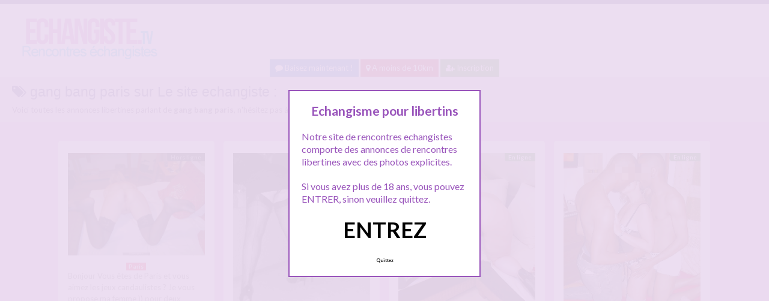

--- FILE ---
content_type: text/html; charset=UTF-8
request_url: http://www.echangiste.tv/tag/gang-bang-paris/
body_size: 13811
content:
<!doctype html>
<!--[if lt IE 7]> <html lang="fr-FR" class="no-js lt-ie9 lt-ie8 lt-ie7" > <![endif]-->
<!--[if IE 7]>    <html lang="fr-FR" class="no-js ie7 lt-ie9 lt-ie8"> <![endif]-->
<!--[if IE 8]>    <html lang="fr-FR" class="no-js ie8 lt-ie9"> <![endif]-->
<!--[if gt IE 8]><!--> <html lang="fr-FR" class="no-js"> <!--<![endif]-->
<head>
<meta charset="UTF-8">
<!-- This content is the property of echangiste.tv -->
<!-- no copy is allowed - Since Jan 2002 -->
<script type="text/javascript" language="javascript" src="/wp-content/themes/pinfinity/disclamer.js"></script>
<meta name="viewport" content="width=device-width, initial-scale=1, maximum-scale=1">
<link rel="stylesheet" href="/wp-content/themes/pinfinity/css/bootstrap.min.css">
<link rel="stylesheet" href="https://cdnjs.cloudflare.com/ajax/libs/font-awesome/4.7.0/css/font-awesome.min.css">
<script src="https://code.jquery.com/jquery-3.3.1.slim.min.js" integrity="sha384-q8i/X+965DzO0rT7abK41JStQIAqVgRVzpbzo5smXKp4YfRvH+8abtTE1Pi6jizo" crossorigin="anonymous"></script>
<script src="https://cdnjs.cloudflare.com/ajax/libs/popper.js/1.14.7/umd/popper.min.js" integrity="sha384-UO2eT0CpHqdSJQ6hJty5KVphtPhzWj9WO1clHTMGa3JDZwrnQq4sF86dIHNDz0W1" crossorigin="anonymous"></script>
<script src="https://stackpath.bootstrapcdn.com/bootstrap/4.3.1/js/bootstrap.min.js" integrity="sha384-JjSmVgyd0p3pXB1rRibZUAYoIIy6OrQ6VrjIEaFf/nJGzIxFDsf4x0xIM+B07jRM" crossorigin="anonymous"></script>	
<meta name='robots' content='index, follow, max-image-preview:large, max-snippet:-1, max-video-preview:-1' />
	<style>img:is([sizes="auto" i], [sizes^="auto," i]) { contain-intrinsic-size: 3000px 1500px }</style>
	
	<!-- This site is optimized with the Yoast SEO plugin v25.2 - https://yoast.com/wordpress/plugins/seo/ -->
	<title>Nos annonces libertines avec : gang bang paris - Echangiste.Tv</title>
	<meta name="description" content="gang bang paris sur Echangiste.Tv ? Trouvez ici gang bang paris pour faire des rencontres échangistes gratuitement !" />
	<link rel="canonical" href="https://www.echangiste.tv/tag/gang-bang-paris/" />
	<script type="application/ld+json" class="yoast-schema-graph">{"@context":"https://schema.org","@graph":[{"@type":"CollectionPage","@id":"https://www.echangiste.tv/tag/gang-bang-paris/","url":"https://www.echangiste.tv/tag/gang-bang-paris/","name":"Nos annonces libertines avec : gang bang paris - Echangiste.Tv","isPartOf":{"@id":"https://www.echangiste.tv/#website"},"primaryImageOfPage":{"@id":"https://www.echangiste.tv/tag/gang-bang-paris/#primaryimage"},"image":{"@id":"https://www.echangiste.tv/tag/gang-bang-paris/#primaryimage"},"thumbnailUrl":"https://www.echangiste.tv/wp-content/uploads/2016/05/rencontres-echangistes-6.jpg","description":"gang bang paris sur Echangiste.Tv ? Trouvez ici gang bang paris pour faire des rencontres échangistes gratuitement !","breadcrumb":{"@id":"https://www.echangiste.tv/tag/gang-bang-paris/#breadcrumb"},"inLanguage":"fr-FR"},{"@type":"ImageObject","inLanguage":"fr-FR","@id":"https://www.echangiste.tv/tag/gang-bang-paris/#primaryimage","url":"https://www.echangiste.tv/wp-content/uploads/2016/05/rencontres-echangistes-6.jpg","contentUrl":"https://www.echangiste.tv/wp-content/uploads/2016/05/rencontres-echangistes-6.jpg","width":1000,"height":750,"caption":"Ma femme est à vous pour deux heures"},{"@type":"BreadcrumbList","@id":"https://www.echangiste.tv/tag/gang-bang-paris/#breadcrumb","itemListElement":[{"@type":"ListItem","position":1,"name":"Toutes les annonces libertines","item":"https://www.echangiste.tv/"},{"@type":"ListItem","position":2,"name":"gang bang paris"}]},{"@type":"WebSite","@id":"https://www.echangiste.tv/#website","url":"https://www.echangiste.tv/","name":"Echangiste.Tv","description":"Rencontres échangistes et libertines","publisher":{"@id":"https://www.echangiste.tv/#organization"},"potentialAction":[{"@type":"SearchAction","target":{"@type":"EntryPoint","urlTemplate":"https://www.echangiste.tv/?s={search_term_string}"},"query-input":{"@type":"PropertyValueSpecification","valueRequired":true,"valueName":"search_term_string"}}],"inLanguage":"fr-FR"},{"@type":"Organization","@id":"https://www.echangiste.tv/#organization","name":"Echangiste.tv","url":"https://www.echangiste.tv/","logo":{"@type":"ImageObject","inLanguage":"fr-FR","@id":"https://www.echangiste.tv/#/schema/logo/image/","url":"https://www.echangiste.tv/wp-content/uploads/2018/10/logo123.png","contentUrl":"https://www.echangiste.tv/wp-content/uploads/2018/10/logo123.png","width":280,"height":70,"caption":"Echangiste.tv"},"image":{"@id":"https://www.echangiste.tv/#/schema/logo/image/"}}]}</script>
	<!-- / Yoast SEO plugin. -->


<link rel='dns-prefetch' href='//fonts.googleapis.com' />
<script type="text/javascript">
/* <![CDATA[ */
window._wpemojiSettings = {"baseUrl":"https:\/\/s.w.org\/images\/core\/emoji\/16.0.1\/72x72\/","ext":".png","svgUrl":"https:\/\/s.w.org\/images\/core\/emoji\/16.0.1\/svg\/","svgExt":".svg","source":{"concatemoji":"https:\/\/www.echangiste.tv\/wp-includes\/js\/wp-emoji-release.min.js?ver=6.8.3"}};
/*! This file is auto-generated */
!function(s,n){var o,i,e;function c(e){try{var t={supportTests:e,timestamp:(new Date).valueOf()};sessionStorage.setItem(o,JSON.stringify(t))}catch(e){}}function p(e,t,n){e.clearRect(0,0,e.canvas.width,e.canvas.height),e.fillText(t,0,0);var t=new Uint32Array(e.getImageData(0,0,e.canvas.width,e.canvas.height).data),a=(e.clearRect(0,0,e.canvas.width,e.canvas.height),e.fillText(n,0,0),new Uint32Array(e.getImageData(0,0,e.canvas.width,e.canvas.height).data));return t.every(function(e,t){return e===a[t]})}function u(e,t){e.clearRect(0,0,e.canvas.width,e.canvas.height),e.fillText(t,0,0);for(var n=e.getImageData(16,16,1,1),a=0;a<n.data.length;a++)if(0!==n.data[a])return!1;return!0}function f(e,t,n,a){switch(t){case"flag":return n(e,"\ud83c\udff3\ufe0f\u200d\u26a7\ufe0f","\ud83c\udff3\ufe0f\u200b\u26a7\ufe0f")?!1:!n(e,"\ud83c\udde8\ud83c\uddf6","\ud83c\udde8\u200b\ud83c\uddf6")&&!n(e,"\ud83c\udff4\udb40\udc67\udb40\udc62\udb40\udc65\udb40\udc6e\udb40\udc67\udb40\udc7f","\ud83c\udff4\u200b\udb40\udc67\u200b\udb40\udc62\u200b\udb40\udc65\u200b\udb40\udc6e\u200b\udb40\udc67\u200b\udb40\udc7f");case"emoji":return!a(e,"\ud83e\udedf")}return!1}function g(e,t,n,a){var r="undefined"!=typeof WorkerGlobalScope&&self instanceof WorkerGlobalScope?new OffscreenCanvas(300,150):s.createElement("canvas"),o=r.getContext("2d",{willReadFrequently:!0}),i=(o.textBaseline="top",o.font="600 32px Arial",{});return e.forEach(function(e){i[e]=t(o,e,n,a)}),i}function t(e){var t=s.createElement("script");t.src=e,t.defer=!0,s.head.appendChild(t)}"undefined"!=typeof Promise&&(o="wpEmojiSettingsSupports",i=["flag","emoji"],n.supports={everything:!0,everythingExceptFlag:!0},e=new Promise(function(e){s.addEventListener("DOMContentLoaded",e,{once:!0})}),new Promise(function(t){var n=function(){try{var e=JSON.parse(sessionStorage.getItem(o));if("object"==typeof e&&"number"==typeof e.timestamp&&(new Date).valueOf()<e.timestamp+604800&&"object"==typeof e.supportTests)return e.supportTests}catch(e){}return null}();if(!n){if("undefined"!=typeof Worker&&"undefined"!=typeof OffscreenCanvas&&"undefined"!=typeof URL&&URL.createObjectURL&&"undefined"!=typeof Blob)try{var e="postMessage("+g.toString()+"("+[JSON.stringify(i),f.toString(),p.toString(),u.toString()].join(",")+"));",a=new Blob([e],{type:"text/javascript"}),r=new Worker(URL.createObjectURL(a),{name:"wpTestEmojiSupports"});return void(r.onmessage=function(e){c(n=e.data),r.terminate(),t(n)})}catch(e){}c(n=g(i,f,p,u))}t(n)}).then(function(e){for(var t in e)n.supports[t]=e[t],n.supports.everything=n.supports.everything&&n.supports[t],"flag"!==t&&(n.supports.everythingExceptFlag=n.supports.everythingExceptFlag&&n.supports[t]);n.supports.everythingExceptFlag=n.supports.everythingExceptFlag&&!n.supports.flag,n.DOMReady=!1,n.readyCallback=function(){n.DOMReady=!0}}).then(function(){return e}).then(function(){var e;n.supports.everything||(n.readyCallback(),(e=n.source||{}).concatemoji?t(e.concatemoji):e.wpemoji&&e.twemoji&&(t(e.twemoji),t(e.wpemoji)))}))}((window,document),window._wpemojiSettings);
/* ]]> */
</script>
<link rel='stylesheet' id='fancybox-css' href='https://www.echangiste.tv/wp-content/themes/pinfinity/panel/scripts/fancybox-2.1.5/jquery.fancybox.css?ver=2.1.5' type='text/css' media='all' />
<style id='wp-emoji-styles-inline-css' type='text/css'>

	img.wp-smiley, img.emoji {
		display: inline !important;
		border: none !important;
		box-shadow: none !important;
		height: 1em !important;
		width: 1em !important;
		margin: 0 0.07em !important;
		vertical-align: -0.1em !important;
		background: none !important;
		padding: 0 !important;
	}
</style>
<link rel='stylesheet' id='wp-block-library-css' href='https://www.echangiste.tv/wp-includes/css/dist/block-library/style.min.css?ver=6.8.3' type='text/css' media='all' />
<style id='classic-theme-styles-inline-css' type='text/css'>
/*! This file is auto-generated */
.wp-block-button__link{color:#fff;background-color:#32373c;border-radius:9999px;box-shadow:none;text-decoration:none;padding:calc(.667em + 2px) calc(1.333em + 2px);font-size:1.125em}.wp-block-file__button{background:#32373c;color:#fff;text-decoration:none}
</style>
<style id='global-styles-inline-css' type='text/css'>
:root{--wp--preset--aspect-ratio--square: 1;--wp--preset--aspect-ratio--4-3: 4/3;--wp--preset--aspect-ratio--3-4: 3/4;--wp--preset--aspect-ratio--3-2: 3/2;--wp--preset--aspect-ratio--2-3: 2/3;--wp--preset--aspect-ratio--16-9: 16/9;--wp--preset--aspect-ratio--9-16: 9/16;--wp--preset--color--black: #000000;--wp--preset--color--cyan-bluish-gray: #abb8c3;--wp--preset--color--white: #ffffff;--wp--preset--color--pale-pink: #f78da7;--wp--preset--color--vivid-red: #cf2e2e;--wp--preset--color--luminous-vivid-orange: #ff6900;--wp--preset--color--luminous-vivid-amber: #fcb900;--wp--preset--color--light-green-cyan: #7bdcb5;--wp--preset--color--vivid-green-cyan: #00d084;--wp--preset--color--pale-cyan-blue: #8ed1fc;--wp--preset--color--vivid-cyan-blue: #0693e3;--wp--preset--color--vivid-purple: #9b51e0;--wp--preset--gradient--vivid-cyan-blue-to-vivid-purple: linear-gradient(135deg,rgba(6,147,227,1) 0%,rgb(155,81,224) 100%);--wp--preset--gradient--light-green-cyan-to-vivid-green-cyan: linear-gradient(135deg,rgb(122,220,180) 0%,rgb(0,208,130) 100%);--wp--preset--gradient--luminous-vivid-amber-to-luminous-vivid-orange: linear-gradient(135deg,rgba(252,185,0,1) 0%,rgba(255,105,0,1) 100%);--wp--preset--gradient--luminous-vivid-orange-to-vivid-red: linear-gradient(135deg,rgba(255,105,0,1) 0%,rgb(207,46,46) 100%);--wp--preset--gradient--very-light-gray-to-cyan-bluish-gray: linear-gradient(135deg,rgb(238,238,238) 0%,rgb(169,184,195) 100%);--wp--preset--gradient--cool-to-warm-spectrum: linear-gradient(135deg,rgb(74,234,220) 0%,rgb(151,120,209) 20%,rgb(207,42,186) 40%,rgb(238,44,130) 60%,rgb(251,105,98) 80%,rgb(254,248,76) 100%);--wp--preset--gradient--blush-light-purple: linear-gradient(135deg,rgb(255,206,236) 0%,rgb(152,150,240) 100%);--wp--preset--gradient--blush-bordeaux: linear-gradient(135deg,rgb(254,205,165) 0%,rgb(254,45,45) 50%,rgb(107,0,62) 100%);--wp--preset--gradient--luminous-dusk: linear-gradient(135deg,rgb(255,203,112) 0%,rgb(199,81,192) 50%,rgb(65,88,208) 100%);--wp--preset--gradient--pale-ocean: linear-gradient(135deg,rgb(255,245,203) 0%,rgb(182,227,212) 50%,rgb(51,167,181) 100%);--wp--preset--gradient--electric-grass: linear-gradient(135deg,rgb(202,248,128) 0%,rgb(113,206,126) 100%);--wp--preset--gradient--midnight: linear-gradient(135deg,rgb(2,3,129) 0%,rgb(40,116,252) 100%);--wp--preset--font-size--small: 13px;--wp--preset--font-size--medium: 20px;--wp--preset--font-size--large: 36px;--wp--preset--font-size--x-large: 42px;--wp--preset--spacing--20: 0.44rem;--wp--preset--spacing--30: 0.67rem;--wp--preset--spacing--40: 1rem;--wp--preset--spacing--50: 1.5rem;--wp--preset--spacing--60: 2.25rem;--wp--preset--spacing--70: 3.38rem;--wp--preset--spacing--80: 5.06rem;--wp--preset--shadow--natural: 6px 6px 9px rgba(0, 0, 0, 0.2);--wp--preset--shadow--deep: 12px 12px 50px rgba(0, 0, 0, 0.4);--wp--preset--shadow--sharp: 6px 6px 0px rgba(0, 0, 0, 0.2);--wp--preset--shadow--outlined: 6px 6px 0px -3px rgba(255, 255, 255, 1), 6px 6px rgba(0, 0, 0, 1);--wp--preset--shadow--crisp: 6px 6px 0px rgba(0, 0, 0, 1);}:where(.is-layout-flex){gap: 0.5em;}:where(.is-layout-grid){gap: 0.5em;}body .is-layout-flex{display: flex;}.is-layout-flex{flex-wrap: wrap;align-items: center;}.is-layout-flex > :is(*, div){margin: 0;}body .is-layout-grid{display: grid;}.is-layout-grid > :is(*, div){margin: 0;}:where(.wp-block-columns.is-layout-flex){gap: 2em;}:where(.wp-block-columns.is-layout-grid){gap: 2em;}:where(.wp-block-post-template.is-layout-flex){gap: 1.25em;}:where(.wp-block-post-template.is-layout-grid){gap: 1.25em;}.has-black-color{color: var(--wp--preset--color--black) !important;}.has-cyan-bluish-gray-color{color: var(--wp--preset--color--cyan-bluish-gray) !important;}.has-white-color{color: var(--wp--preset--color--white) !important;}.has-pale-pink-color{color: var(--wp--preset--color--pale-pink) !important;}.has-vivid-red-color{color: var(--wp--preset--color--vivid-red) !important;}.has-luminous-vivid-orange-color{color: var(--wp--preset--color--luminous-vivid-orange) !important;}.has-luminous-vivid-amber-color{color: var(--wp--preset--color--luminous-vivid-amber) !important;}.has-light-green-cyan-color{color: var(--wp--preset--color--light-green-cyan) !important;}.has-vivid-green-cyan-color{color: var(--wp--preset--color--vivid-green-cyan) !important;}.has-pale-cyan-blue-color{color: var(--wp--preset--color--pale-cyan-blue) !important;}.has-vivid-cyan-blue-color{color: var(--wp--preset--color--vivid-cyan-blue) !important;}.has-vivid-purple-color{color: var(--wp--preset--color--vivid-purple) !important;}.has-black-background-color{background-color: var(--wp--preset--color--black) !important;}.has-cyan-bluish-gray-background-color{background-color: var(--wp--preset--color--cyan-bluish-gray) !important;}.has-white-background-color{background-color: var(--wp--preset--color--white) !important;}.has-pale-pink-background-color{background-color: var(--wp--preset--color--pale-pink) !important;}.has-vivid-red-background-color{background-color: var(--wp--preset--color--vivid-red) !important;}.has-luminous-vivid-orange-background-color{background-color: var(--wp--preset--color--luminous-vivid-orange) !important;}.has-luminous-vivid-amber-background-color{background-color: var(--wp--preset--color--luminous-vivid-amber) !important;}.has-light-green-cyan-background-color{background-color: var(--wp--preset--color--light-green-cyan) !important;}.has-vivid-green-cyan-background-color{background-color: var(--wp--preset--color--vivid-green-cyan) !important;}.has-pale-cyan-blue-background-color{background-color: var(--wp--preset--color--pale-cyan-blue) !important;}.has-vivid-cyan-blue-background-color{background-color: var(--wp--preset--color--vivid-cyan-blue) !important;}.has-vivid-purple-background-color{background-color: var(--wp--preset--color--vivid-purple) !important;}.has-black-border-color{border-color: var(--wp--preset--color--black) !important;}.has-cyan-bluish-gray-border-color{border-color: var(--wp--preset--color--cyan-bluish-gray) !important;}.has-white-border-color{border-color: var(--wp--preset--color--white) !important;}.has-pale-pink-border-color{border-color: var(--wp--preset--color--pale-pink) !important;}.has-vivid-red-border-color{border-color: var(--wp--preset--color--vivid-red) !important;}.has-luminous-vivid-orange-border-color{border-color: var(--wp--preset--color--luminous-vivid-orange) !important;}.has-luminous-vivid-amber-border-color{border-color: var(--wp--preset--color--luminous-vivid-amber) !important;}.has-light-green-cyan-border-color{border-color: var(--wp--preset--color--light-green-cyan) !important;}.has-vivid-green-cyan-border-color{border-color: var(--wp--preset--color--vivid-green-cyan) !important;}.has-pale-cyan-blue-border-color{border-color: var(--wp--preset--color--pale-cyan-blue) !important;}.has-vivid-cyan-blue-border-color{border-color: var(--wp--preset--color--vivid-cyan-blue) !important;}.has-vivid-purple-border-color{border-color: var(--wp--preset--color--vivid-purple) !important;}.has-vivid-cyan-blue-to-vivid-purple-gradient-background{background: var(--wp--preset--gradient--vivid-cyan-blue-to-vivid-purple) !important;}.has-light-green-cyan-to-vivid-green-cyan-gradient-background{background: var(--wp--preset--gradient--light-green-cyan-to-vivid-green-cyan) !important;}.has-luminous-vivid-amber-to-luminous-vivid-orange-gradient-background{background: var(--wp--preset--gradient--luminous-vivid-amber-to-luminous-vivid-orange) !important;}.has-luminous-vivid-orange-to-vivid-red-gradient-background{background: var(--wp--preset--gradient--luminous-vivid-orange-to-vivid-red) !important;}.has-very-light-gray-to-cyan-bluish-gray-gradient-background{background: var(--wp--preset--gradient--very-light-gray-to-cyan-bluish-gray) !important;}.has-cool-to-warm-spectrum-gradient-background{background: var(--wp--preset--gradient--cool-to-warm-spectrum) !important;}.has-blush-light-purple-gradient-background{background: var(--wp--preset--gradient--blush-light-purple) !important;}.has-blush-bordeaux-gradient-background{background: var(--wp--preset--gradient--blush-bordeaux) !important;}.has-luminous-dusk-gradient-background{background: var(--wp--preset--gradient--luminous-dusk) !important;}.has-pale-ocean-gradient-background{background: var(--wp--preset--gradient--pale-ocean) !important;}.has-electric-grass-gradient-background{background: var(--wp--preset--gradient--electric-grass) !important;}.has-midnight-gradient-background{background: var(--wp--preset--gradient--midnight) !important;}.has-small-font-size{font-size: var(--wp--preset--font-size--small) !important;}.has-medium-font-size{font-size: var(--wp--preset--font-size--medium) !important;}.has-large-font-size{font-size: var(--wp--preset--font-size--large) !important;}.has-x-large-font-size{font-size: var(--wp--preset--font-size--x-large) !important;}
:where(.wp-block-post-template.is-layout-flex){gap: 1.25em;}:where(.wp-block-post-template.is-layout-grid){gap: 1.25em;}
:where(.wp-block-columns.is-layout-flex){gap: 2em;}:where(.wp-block-columns.is-layout-grid){gap: 2em;}
:root :where(.wp-block-pullquote){font-size: 1.5em;line-height: 1.6;}
</style>
<link rel='stylesheet' id='google-font-lato-yanone-kaffeesatz-css' href='http://fonts.googleapis.com/css?family=Lato%3A400%2C700%2C400italic%7CYanone+Kaffeesatz&#038;ver=6.8.3' type='text/css' media='all' />
<link rel='stylesheet' id='ci-style-css' href='https://www.echangiste.tv/wp-content/themes/pinfinity/style.css?ver=1.8' type='text/css' media='screen' />
<link rel='stylesheet' id='ci-color-scheme-css' href='https://www.echangiste.tv/wp-content/themes/pinfinity/colors/purple.css?ver=6.8.3' type='text/css' media='all' />
<script type="text/javascript" src="https://www.echangiste.tv/wp-includes/js/jquery/jquery.min.js?ver=3.7.1" id="jquery-core-js"></script>
<script type="text/javascript" src="https://www.echangiste.tv/wp-includes/js/jquery/jquery-migrate.min.js?ver=3.4.1" id="jquery-migrate-js"></script>
<script type="text/javascript" src="https://www.echangiste.tv/wp-content/themes/pinfinity/panel/scripts/modernizr-2.6.2.js?ver=6.8.3" id="modernizr-js"></script>
<link rel="https://api.w.org/" href="https://www.echangiste.tv/wp-json/" /><link rel="alternate" title="JSON" type="application/json" href="https://www.echangiste.tv/wp-json/wp/v2/tags/548" /><link rel="EditURI" type="application/rsd+xml" title="RSD" href="https://www.echangiste.tv/xmlrpc.php?rsd" />
<script type="text/javascript">
	window._wp_rp_static_base_url = 'https://wprp.zemanta.com/static/';
	window._wp_rp_wp_ajax_url = "https://www.echangiste.tv/wp-admin/admin-ajax.php";
	window._wp_rp_plugin_version = '3.6.4';
	window._wp_rp_post_id = '2698';
	window._wp_rp_num_rel_posts = '6';
	window._wp_rp_thumbnails = true;
	window._wp_rp_post_title = 'Ma+femme+est+%C3%A0+vous+pour+deux+heures';
	window._wp_rp_post_tags = ['gangbang+paris', 'louer+femme', 'gang+bang+paris', 'fantasme', 'candaulisme', 'paris', 'diver', 'pi', 'pari', 'car', 'dan', 'homm', 'ma', 'aux', 'ell', 'en', 'le', 'mini', 'de', 'bell', 'femm'];
	window._wp_rp_promoted_content = true;
</script>
<link rel="stylesheet" href="https://www.echangiste.tv/wp-content/plugins/wordpress-23-related-posts-plugin/static/themes/vertical.css?version=3.6.4" />
<!-- Analytics by WP Statistics - https://wp-statistics.com -->
<!-- Google tag (gtag.js) -->
<script async src="https://www.googletagmanager.com/gtag/js?id=G-T5NEWPG2WL"></script>
<script>
  window.dataLayer = window.dataLayer || [];
  function gtag(){dataLayer.push(arguments);}
  gtag('js', new Date());

  gtag('config', 'G-T5NEWPG2WL');
</script><link rel="apple-touch-icon" href="http://www.echangiste.tv/wp-content/uploads/2018/10/logo123.png" /><link rel="apple-touch-icon" sizes="72x72" href="http://www.echangiste.tv/wp-content/uploads/2018/10/logo123.png" /><link rel="apple-touch-icon" sizes="114x114" href="http://www.echangiste.tv/wp-content/uploads/2018/10/logo123.png" /><link rel="pingback" href="https://www.echangiste.tv/xmlrpc.php" /><link rel="icon" href="https://www.echangiste.tv/wp-content/uploads/2024/10/favicon.png" sizes="32x32" />
<link rel="icon" href="https://www.echangiste.tv/wp-content/uploads/2024/10/favicon.png" sizes="192x192" />
<link rel="apple-touch-icon" href="https://www.echangiste.tv/wp-content/uploads/2024/10/favicon.png" />
<meta name="msapplication-TileImage" content="https://www.echangiste.tv/wp-content/uploads/2024/10/favicon.png" />
				<style type="text/css">
					body{background-color: #efb3f3;background-repeat: repeat;} 				</style>
						</head>
<body class="archive tag tag-gang-bang-paris tag-548 wp-theme-pinfinity ci-pinfinity ci-pinfinity-1-8 ci-scheme-purple">
<header id="header">
	<div class="pre-head show-on-mobile">
		<div class="wrap group">
			<div class="pre-head-wgt group">
							</div>
		</div>
	</div>
	<div id="site-head">
		<div class="wrap group">
			<hgroup class="logo imglogo">
				<p><a title="Echangiste.Tv" href="https://www.echangiste.tv"><img src="http://www.echangiste.tv/wp-content/uploads/2018/10/logo123.png" alt="Echangiste.Tv" /></a></p>			</hgroup>

			<div class="header-wgt group">
							</div>
		</div>
	</div>
			
		<div align=center>
			<a title="Baisez maintenant !" href="https://www.leplancul.com/ouverture-compte/go.php" target="_blank" class="btn btn-primary btn-sm active"><i class="fa fa-comment" aria-hidden="true"></i> Baisez maintenant !</a>
		<a title="Echangisme proche de chez vous" href="/echangisme/a-moins-de-10km/" class="btn btn-danger btn-sm active"><i class="fa fa-map-marker"></i> A moins de 10km</a>
		<a title="Inscription rencontre echangiste" href="/inscription/" class="btn btn-success btn-sm active"><i class="fa fa-user-plus"></i> Inscription</a>
		</div>	
		
				    <div class="alert alert-info">
        <h1 class="h4"><i class="fa fa-tags"></i> gang bang paris sur Le site echangiste :</h1>
        <p class="mb-0">Voici toutes les annonces libertines parlant de <b>gang bang paris</b>, n'hésitez pas à les consulter et vous inscrire pour entamer le dialogue.</p>
						
    </div>
	
</header>
<br />
<div id="box-container">
	<div id="entry-listing" class="group">
																	<article id="post-2698" class="entry box format-standard post-2698 post type-post status-publish has-post-thumbnail hentry category-paris tag-candaulisme tag-fantasme tag-gang-bang-paris tag-gangbang-paris tag-louer-femme">
					<div class="entry-content-cnt">
	<div class="entry-content">
						<div class='status' style='position: absolute; top: 20px; right: 16px; z-index: 999; padding: 1px 6px; background: #000000; border: 0; border-bottom-left-radius: 4px; font-weight: bold; font-size: 10px;'>Hors ligne</div>			
		<a href="https://www.echangiste.tv/femme-est-a-vous-deux-heures/" title="Ma femme est à vous pour deux heures">
			<img src="https://www.echangiste.tv/wp-content/uploads/2016/05/rencontres-echangistes-6.jpg" class="attachment-ci_listing_thumb size-ci_listing_thumb wp-post-image" alt="Ma femme est à vous pour deux heures" decoding="async" fetchpriority="high" />		</a>
		<div align="center">
		<a title="Echangisme Paris" href="https://www.echangiste.tv/echangisme/paris/"><span class="badge badge-danger">Paris</span></a> </div>
				
				
		<p>Bonjour Vous êtes de Paris et vous aimez les jeux candaulistes ? Je vous propose ma femme )) pour deux heures seulement, en ma présence ou non ! Nous sommes un charmant couple aux jeux divers et variés, et nous habitons Paris dans le 15èm arrondissement. Nous sortons assez souvent en club libertin, mais nous aimons aussi beaucoup recevoir des[&#8230;]</p>
	</div>
</div>
<div class="entry-desc">
	<h3><a class="h5" href="https://www.echangiste.tv/femme-est-a-vous-deux-heures/" title="Ma femme est à vous pour deux heures">Ma femme est à vous pour deux heures</a></h3>
</div>




				</article>
											<article id="post-2394" class="entry box format-standard post-2394 post type-post status-publish has-post-thumbnail hentry category-paris tag-gang-bang-paris tag-gangbang-paris tag-soiree-echangiste-paris">
					<div class="entry-content-cnt">
	<div class="entry-content">
						<div class='status' style='position: absolute; top: 20px; right: 16px; z-index: 999; padding: 1px 6px; background: #22780F; border: 0; border-bottom-left-radius: 4px; font-weight: bold; font-size: 10px; color: #ffffff;'>En ligne</div>			
		<a href="https://www.echangiste.tv/paris-soiree-echangiste-cherche-homme-desesperement/" title="Paris : soirée échangiste cherche homme désespérément !">
			<img src="https://www.echangiste.tv/wp-content/uploads/2016/01/echangisme-8.jpg" class="attachment-ci_listing_thumb size-ci_listing_thumb wp-post-image" alt="Paris : soirée échangiste cherche homme désespérément !" decoding="async" />		</a>
		<div align="center">
		<a title="Echangisme Paris" href="https://www.echangiste.tv/echangisme/paris/"><span class="badge badge-danger">Paris</span></a> </div>
				
				
		<p>Hello la confrérie ! Nous sommes un groupe bien connu a Paris et nous organisons de nombreuses soirées échangistes et libertines dans des lieux étonnants et sortant de l&rsquo;ordinaire. Nos soirées échangistes sont mixtes c&rsquo;est a dire que nous accueillons des couples libertins, des femmes seules et des hommes. Pour nos 5 futures soirées, nous avons besoin d&rsquo;hommes seuls, car[&#8230;]</p>
	</div>
</div>
<div class="entry-desc">
	<h3><a class="h5" href="https://www.echangiste.tv/paris-soiree-echangiste-cherche-homme-desesperement/" title="Paris : soirée échangiste cherche homme désespérément !">Paris : soirée échangiste cherche homme désespérément !</a></h3>
</div>




				</article>
											<article id="post-2306" class="entry box format-standard post-2306 post type-post status-publish has-post-thumbnail hentry category-paris tag-couple-mature tag-couple-parisien tag-gang-bang-paris tag-gangbang-paris">
					<div class="entry-content-cnt">
	<div class="entry-content">
						<div class='status' style='position: absolute; top: 20px; right: 16px; z-index: 999; padding: 1px 6px; background: #22780F; border: 0; border-bottom-left-radius: 4px; font-weight: bold; font-size: 10px; color: #ffffff;'>En ligne</div>			
		<a href="https://www.echangiste.tv/couple-mature-parisien/" title="Couple mature Parisien">
			<img src="https://www.echangiste.tv/wp-content/uploads/2015/11/annonce-sexe-20.jpg" class="attachment-ci_listing_thumb size-ci_listing_thumb wp-post-image" alt="Couple mature Parisien" decoding="async" />		</a>
		<div align="center">
		<a title="Echangisme Paris" href="https://www.echangiste.tv/echangisme/paris/"><span class="badge badge-danger">Paris</span></a> </div>
				
				
		<p>Hello Couple mature Parisien de 50 et 46 ans pour madame, un peu ronde, mais sexy avec de belles formes. Gourmande, nous recherchons pour elle seule, des hommes de la tranche d&rsquo;âge de 25 a 45 ans, pour nous rendre une visite coquine directement chez nous. Nous sommes adeptes du libertinage depuis une quinzaine d&rsquo;année, autant dire que nous avons[&#8230;]</p>
	</div>
</div>
<div class="entry-desc">
	<h3><a class="h5" href="https://www.echangiste.tv/couple-mature-parisien/" title="Couple mature Parisien">Couple mature Parisien</a></h3>
</div>




				</article>
											<article id="post-1518" class="entry box format-standard post-1518 post type-post status-publish has-post-thumbnail hentry category-paris tag-gang-bang-blacks tag-gang-bang-paris tag-gangbang-paris tag-organisation-gangbang-paris">
					<div class="entry-content-cnt">
	<div class="entry-content">
						<div class='status' style='position: absolute; top: 20px; right: 16px; z-index: 999; padding: 1px 6px; background: #22780F; border: 0; border-bottom-left-radius: 4px; font-weight: bold; font-size: 10px; color: #ffffff;'>En ligne</div>			
		<a href="https://www.echangiste.tv/gang-bang-paris-avec-blacks/" title="Gang bang Paris avec blacks">
			<img src="https://www.echangiste.tv/wp-content/uploads/2015/03/gangbangparis-1.jpg" class="attachment-ci_listing_thumb size-ci_listing_thumb wp-post-image" alt="Gang bang Paris avec blacks" decoding="async" loading="lazy" />		</a>
		<div align="center">
		<a title="Echangisme Paris" href="https://www.echangiste.tv/echangisme/paris/"><span class="badge badge-danger">Paris</span></a> </div>
				
				
		<p>Bonjour à tous Nous sommes organisateur de gang bang à Paris et nous mettons l&rsquo;accent sur les gang bang à Paris avec des hommes blacks. Nous recherchons donc via ce site de rencontres libertines : Des hommes blacks de Paris ou de la RP qui aiment les gang bang Des couples qui aiment les gang bang avec des blacks Des[&#8230;]</p>
	</div>
</div>
<div class="entry-desc">
	<h3><a class="h5" href="https://www.echangiste.tv/gang-bang-paris-avec-blacks/" title="Gang bang Paris avec blacks">Gang bang Paris avec blacks</a></h3>
</div>




				</article>
											<article id="post-5250" class="entry box format-standard post-5250 post type-post status-publish has-post-thumbnail hentry category-paris tag-gang-bang-hard tag-gang-bang-paris tag-gangs-bangs-hards">
					<div class="entry-content-cnt">
	<div class="entry-content">
						<div class='status' style='position: absolute; top: 20px; right: 16px; z-index: 999; padding: 1px 6px; background: #22780F; border: 0; border-bottom-left-radius: 4px; font-weight: bold; font-size: 10px; color: #ffffff;'>En ligne</div>			
		<a href="https://www.echangiste.tv/qui-pour-un-gang-bang-hard-a-paris/" title="Qui pour un gang bang hard a Paris ?">
			<img src="https://www.echangiste.tv/wp-content/uploads/2024/02/gare-aux-libertins-500x700.jpg" class="attachment-ci_listing_thumb size-ci_listing_thumb wp-post-image" alt="Qui pour un gang bang hard a Paris ?" decoding="async" loading="lazy" />		</a>
		<div align="center">
		<a title="Echangisme Paris" href="https://www.echangiste.tv/echangisme/paris/"><span class="badge badge-danger">Paris</span></a> </div>
				
				
		<p>Un Gang bang hard c&rsquo;est quoi ? et bien c&rsquo;est très simple, vous la voyez là, ma petite pute soumise attachée a la croix de st André ? et bien le principe est très simple, vous venez chez nous a 2/3 ou 4 pourquoi pas, et vous la déglinguez comme elle le mérite. Rien de compliqué, il faut juste bander[&#8230;]</p>
	</div>
</div>
<div class="entry-desc">
	<h3><a class="h5" href="https://www.echangiste.tv/qui-pour-un-gang-bang-hard-a-paris/" title="Qui pour un gang bang hard a Paris ?">Qui pour un gang bang hard a Paris ?</a></h3>
</div>




				</article>
											<article id="post-3918" class="entry box format-standard post-3918 post type-post status-publish has-post-thumbnail hentry category-paris tag-annonce-gangbang tag-gang-bang-paris tag-organisation-gangbang">
					<div class="entry-content-cnt">
	<div class="entry-content">
						<div class='status' style='position: absolute; top: 20px; right: 16px; z-index: 999; padding: 1px 6px; background: #22780F; border: 0; border-bottom-left-radius: 4px; font-weight: bold; font-size: 10px; color: #ffffff;'>En ligne</div>			
		<a href="https://www.echangiste.tv/gangbang-reel-avec-2-soumises-anales/" title="Gangbang réel avec 2 soumises anales">
			<img src="https://www.echangiste.tv/wp-content/uploads/2017/02/echangisme-8.jpg" class="attachment-ci_listing_thumb size-ci_listing_thumb wp-post-image" alt="Gangbang réel avec 2 soumises anales" decoding="async" loading="lazy" />		</a>
		<div align="center">
		<a title="Echangisme Paris" href="https://www.echangiste.tv/echangisme/paris/"><span class="badge badge-danger">Paris</span></a> </div>
				
				
		<p>URGENT ! Nous recherchons pour un gangbang hard, voir très hard, 6 hommes disponibles ce dimanche C&rsquo;est un gangbang réel, et les deux nanas sont très jeunes (22 et 23 ans) elles sont soumises et le gangbang sera anal uniquement. Attention ce gangbang sera filmé, merci donc de prévoir des masques ou sinon on vous en fournira si vous n&rsquo;en[&#8230;]</p>
	</div>
</div>
<div class="entry-desc">
	<h3><a class="h5" href="https://www.echangiste.tv/gangbang-reel-avec-2-soumises-anales/" title="Gangbang réel avec 2 soumises anales">Gangbang réel avec 2 soumises anales</a></h3>
</div>




				</article>
											<article id="post-3495" class="entry box format-standard post-3495 post type-post status-publish has-post-thumbnail hentry category-paris tag-gang-bang-paris tag-gangbang-paris tag-sexe-paris">
					<div class="entry-content-cnt">
	<div class="entry-content">
						<div class='status' style='position: absolute; top: 20px; right: 16px; z-index: 999; padding: 1px 6px; background: #22780F; border: 0; border-bottom-left-radius: 4px; font-weight: bold; font-size: 10px; color: #ffffff;'>En ligne</div>			
		<a href="https://www.echangiste.tv/gangbang-paris-cherche-10-mecs-pour-femme-ronde-et-soumise/" title="Gangbang paris : cherche 10 mecs pour femme ronde et soumise">
			<img src="https://www.echangiste.tv/wp-content/uploads/2016/11/sexe-libertin-13.jpg" class="attachment-ci_listing_thumb size-ci_listing_thumb wp-post-image" alt="Gangbang paris : cherche 10 mecs pour femme ronde et soumise" decoding="async" loading="lazy" />		</a>
		<div align="center">
		<a title="Echangisme Paris" href="https://www.echangiste.tv/echangisme/paris/"><span class="badge badge-danger">Paris</span></a> </div>
				
				
		<p>Annonce de recherche urgente : il nous faut 10 mecs solides tout style dispo ce weekend pour le gangbang de Lisa, femme ronde et soumise. Lieu : Paris intra muros, 10 ème arrdt Nbre de participants : entre 10 et 12 Impératif : peu de poils et bien bander. Pour le reste c&rsquo;est open, anal, double, sperme en bouche pas[&#8230;]</p>
	</div>
</div>
<div class="entry-desc">
	<h3><a class="h5" href="https://www.echangiste.tv/gangbang-paris-cherche-10-mecs-pour-femme-ronde-et-soumise/" title="Gangbang paris : cherche 10 mecs pour femme ronde et soumise">Gangbang paris : cherche 10 mecs pour femme ronde et soumise</a></h3>
</div>




				</article>
											<article id="post-3274" class="entry box format-standard post-3274 post type-post status-publish has-post-thumbnail hentry category-paris tag-gang-bang-paris tag-gangbang-paris tag-petit-gang-bang">
					<div class="entry-content-cnt">
	<div class="entry-content">
						<div class='status' style='position: absolute; top: 20px; right: 16px; z-index: 999; padding: 1px 6px; background: #22780F; border: 0; border-bottom-left-radius: 4px; font-weight: bold; font-size: 10px; color: #ffffff;'>En ligne</div>			
		<a href="https://www.echangiste.tv/gangbang-en-petit-comite-a-paris/" title="Gangbang en petit comité a Paris">
			<img src="https://www.echangiste.tv/wp-content/uploads/2016/10/femme_libertine-10.jpg" class="attachment-ci_listing_thumb size-ci_listing_thumb wp-post-image" alt="Gangbang en petit comité a Paris" decoding="async" loading="lazy" />		</a>
		<div align="center">
		<a title="Echangisme Paris" href="https://www.echangiste.tv/echangisme/paris/"><span class="badge badge-danger">Paris</span></a> </div>
				
				
		<p>Salut à tous ) Nous organisons un gangbang en petit comité a Paris, très prochainement. En petit comité, cela veut dire pas plus de 5 mecs pour Julie, qui d&rsquo;habitude en a une dizaine lors de ces derniers plans &#8230; mais cette fois ci elle veut un gangbang ou elle pourra bien profiter des hommes plusieurs fois. On cherche donc[&#8230;]</p>
	</div>
</div>
<div class="entry-desc">
	<h3><a class="h5" href="https://www.echangiste.tv/gangbang-en-petit-comite-a-paris/" title="Gangbang en petit comité a Paris">Gangbang en petit comité a Paris</a></h3>
</div>




				</article>
											<article id="post-3555" class="entry box format-standard post-3555 post type-post status-publish has-post-thumbnail hentry category-paris tag-couple-echangiste tag-gang-bang-paris tag-gangbang-paris tag-organisation-gangbang-paris">
					<div class="entry-content-cnt">
	<div class="entry-content">
						<div class='status' style='position: absolute; top: 20px; right: 16px; z-index: 999; padding: 1px 6px; background: #000000; border: 0; border-bottom-left-radius: 4px; font-weight: bold; font-size: 10px;'>Hors ligne</div>			
		<a href="https://www.echangiste.tv/mon-epouse-en-gangbang-a-paris-debut-mois-prochain/" title="Mon épouse en gangbang a Paris début mois prochain">
			<img src="https://www.echangiste.tv/wp-content/uploads/2016/11/gangbang-paris.jpg" class="attachment-ci_listing_thumb size-ci_listing_thumb wp-post-image" alt="Mon épouse en gangbang a Paris début mois prochain" decoding="async" loading="lazy" />		</a>
		<div align="center">
		<a title="Echangisme Paris" href="https://www.echangiste.tv/echangisme/paris/"><span class="badge badge-danger">Paris</span></a> </div>
				
				
		<p>Photo réelle, prise lors de notre dernier passage a Paris Nous sommes un couple échangiste motivé, décidé, habitué des gangbangs. Je recherche pour son futur gangbang a Paris, des hommes de moins de 55 ans pouvant être disponible en apres midi, la semaine. Le gang bang aura lieu début mois prochain, date a préciser Hommes de toute races bienvenue, capote[&#8230;]</p>
	</div>
</div>
<div class="entry-desc">
	<h3><a class="h5" href="https://www.echangiste.tv/mon-epouse-en-gangbang-a-paris-debut-mois-prochain/" title="Mon épouse en gangbang a Paris début mois prochain">Mon épouse en gangbang a Paris début mois prochain</a></h3>
</div>




				</article>
											<article id="post-3152" class="entry box format-standard post-3152 post type-post status-publish has-post-thumbnail hentry category-paris tag-bukkake tag-bukkake-paris tag-couple-bukkake tag-gang-bang-paris tag-gangbang-paris tag-parking-bukkake">
					<div class="entry-content-cnt">
	<div class="entry-content">
						<div class='status' style='position: absolute; top: 20px; right: 16px; z-index: 999; padding: 1px 6px; background: #000000; border: 0; border-bottom-left-radius: 4px; font-weight: bold; font-size: 10px;'>Hors ligne</div>			
		<a href="https://www.echangiste.tv/cherchons-homme-avec-parking-a-paris-bukkake/" title="Cherchons homme avec parking a Paris pour bukkake">
			<img src="https://www.echangiste.tv/wp-content/uploads/2016/09/echangiste-tv-2.jpg" class="attachment-ci_listing_thumb size-ci_listing_thumb wp-post-image" alt="Cherchons homme avec parking a Paris pour bukkake" decoding="async" loading="lazy" />		</a>
		<div align="center">
		<a title="Echangisme Paris" href="https://www.echangiste.tv/echangisme/paris/"><span class="badge badge-danger">Paris</span></a> </div>
				
				
		<p>Helloo Véro et Sam, couple libertin quadra, hard dans l&rsquo;âme, nous n&rsquo;aimons que les plans décalés et surtout excitants ou Véro est au service de ces messieurs. Las de faire le tour des bois sans rien trouver (ou alors que des malotrus) nous cherchons activons un homme pouvant nous proposer un lieu sécurisé, avec parking, pour un petit bukkake avec[&#8230;]</p>
	</div>
</div>
<div class="entry-desc">
	<h3><a class="h5" href="https://www.echangiste.tv/cherchons-homme-avec-parking-a-paris-bukkake/" title="Cherchons homme avec parking a Paris pour bukkake">Cherchons homme avec parking a Paris pour bukkake</a></h3>
</div>




				</article>
					
																																<article id="post-5259" class="entry box format-standard post-5259 post type-post status-publish has-post-thumbnail hentry category-a-moins-de-10km tag-annonce-dogging tag-dogging-en-foret tag-scenarios-libertins tag-voyeurs-vicieux">
							<div class="entry-content-cnt">
	<div class="entry-content">
						<div class='status' style='position: absolute; top: 20px; right: 16px; z-index: 999; padding: 1px 6px; background: #22780F; border: 0; border-bottom-left-radius: 4px; font-weight: bold; font-size: 10px; color: #ffffff;'>En ligne</div>			
		<a href="https://www.echangiste.tv/cherche-voyeurs-vicieux-pour-dogging-en-foret/" title="Cherche voyeurs vicieux pour dogging en foret">
			<img src="https://www.echangiste.tv/wp-content/uploads/2024/03/90073057_002_05e4-500x620.jpg" class="attachment-ci_listing_thumb size-ci_listing_thumb wp-post-image" alt="Cherche voyeurs vicieux pour dogging en foret" decoding="async" loading="lazy" />		</a>
		<div align="center">
		<a title="Echangisme A moins de 10Km" href="https://www.echangiste.tv/echangisme/a-moins-de-10km/"><span class="badge badge-danger">A moins de 10Km</span></a> </div>
				
				
		<p>Salut à tous ! nous sommes un couple libertin échangiste, jeunes, avec tout de même pas mal d&rsquo;expériences dans le domaine. Disons qu&rsquo;on aime s&rsquo;amuser !!! Après avoir testé pas mal de choses coquines et de scénarios libertins, voila que Myriam a eu envie de tester le dogging en foret. Alors pour l&rsquo;instant on a jamais fait ! juste fait[&#8230;]</p>
	</div>
</div>
<div class="entry-desc">
	<h3><a class="h5" href="https://www.echangiste.tv/cherche-voyeurs-vicieux-pour-dogging-en-foret/" title="Cherche voyeurs vicieux pour dogging en foret">Cherche voyeurs vicieux pour dogging en foret</a></h3>
</div>




							</article>
																					<article id="post-5086" class="entry box format-standard post-5086 post type-post status-publish has-post-thumbnail hentry category-a-moins-de-10km tag-couple-echangiste tag-soiree-couple-echangiste tag-soiree-echangiste tag-soiree-libertine-gratuite">
							<div class="entry-content-cnt">
	<div class="entry-content">
						<div class='status' style='position: absolute; top: 20px; right: 16px; z-index: 999; padding: 1px 6px; background: #000000; border: 0; border-bottom-left-radius: 4px; font-weight: bold; font-size: 10px;'>Hors ligne</div>			
		<a href="https://www.echangiste.tv/soiree-echangisme-on-cherche-un-mec/" title="Soirée echangisme on cherche un mec">
			<img src="https://www.echangiste.tv/wp-content/uploads/2021/01/075_1000-500x667.jpg" class="attachment-ci_listing_thumb size-ci_listing_thumb wp-post-image" alt="Soirée echangisme on cherche un mec" decoding="async" loading="lazy" />		</a>
		<div align="center">
		<a title="Echangisme A moins de 10Km" href="https://www.echangiste.tv/echangisme/a-moins-de-10km/"><span class="badge badge-danger">A moins de 10Km</span></a> </div>
				
				
		<p>Salut à tous ! on cherche un mec pour une soirée échangiste ce samedi, on sera 4 couples en tout, mais on aimerait inviter un mec seul pour donner du piment a cette soirée ! Çà sera chez nous, et c&rsquo;est gratuit Nous sommes 4 couples dont femmes bi, entre 30 et 50 ans On cherche un mec de 25[&#8230;]</p>
	</div>
</div>
<div class="entry-desc">
	<h3><a class="h5" href="https://www.echangiste.tv/soiree-echangisme-on-cherche-un-mec/" title="Soirée echangisme on cherche un mec">Soirée echangisme on cherche un mec</a></h3>
</div>




							</article>
																					<article id="post-5296" class="entry box format-standard post-5296 post type-post status-publish has-post-thumbnail hentry category-a-moins-de-10km tag-envie-de-trio tag-libertine-divorcee tag-trio-libertin">
							<div class="entry-content-cnt">
	<div class="entry-content">
						<div class='status' style='position: absolute; top: 20px; right: 16px; z-index: 999; padding: 1px 6px; background: #000000; border: 0; border-bottom-left-radius: 4px; font-weight: bold; font-size: 10px;'>Hors ligne</div>			
		<a href="https://www.echangiste.tv/libertine-divorcee-qui-a-envie-dun-trio/" title="Libertine divorcée qui a envie d&rsquo;un trio">
			<img src="https://www.echangiste.tv/wp-content/uploads/2025/05/14042025-5.jpg" class="attachment-ci_listing_thumb size-ci_listing_thumb wp-post-image" alt="Libertine divorcée qui a envie d&#039;un trio" decoding="async" loading="lazy" />		</a>
		<div align="center">
		<a title="Echangisme A moins de 10Km" href="https://www.echangiste.tv/echangisme/a-moins-de-10km/"><span class="badge badge-danger">A moins de 10Km</span></a> </div>
				
				
		<p>Hello à tous ceux qui vont tomber sur mon annonce sur ce site, j&rsquo;espère que vous allez bien et que vous vous souvenez de moi , avant j&rsquo;étais là avec mon mari en couple libertin mais nous avons divorcé &#8230; Bon par contre ca me manque les soirées sexe, et je recherche donc ici 2 hommes pour venir chez moi[&#8230;]</p>
	</div>
</div>
<div class="entry-desc">
	<h3><a class="h5" href="https://www.echangiste.tv/libertine-divorcee-qui-a-envie-dun-trio/" title="Libertine divorcée qui a envie d&rsquo;un trio">Libertine divorcée qui a envie d&rsquo;un trio</a></h3>
</div>




							</article>
																					<article id="post-5094" class="entry box format-standard post-5094 post type-post status-publish has-post-thumbnail hentry category-a-moins-de-10km tag-libertine-mature tag-rencontre-libertine tag-rencontres-ephemeres">
							<div class="entry-content-cnt">
	<div class="entry-content">
						<div class='status' style='position: absolute; top: 20px; right: 16px; z-index: 999; padding: 1px 6px; background: #22780F; border: 0; border-bottom-left-radius: 4px; font-weight: bold; font-size: 10px; color: #ffffff;'>En ligne</div>			
		<a href="https://www.echangiste.tv/rencontre-libertine-ephemere/" title="Rencontre libertine ephémère">
			<img src="https://www.echangiste.tv/wp-content/uploads/2021/01/823_1000-500x500.jpg" class="attachment-ci_listing_thumb size-ci_listing_thumb wp-post-image" alt="Rencontre libertine ephémère" decoding="async" loading="lazy" />		</a>
		<div align="center">
		<a title="Echangisme A moins de 10Km" href="https://www.echangiste.tv/echangisme/a-moins-de-10km/"><span class="badge badge-danger">A moins de 10Km</span></a> </div>
				
				
		<p>Bonjour Messieurs Je suis Nadia, mature et douce. libertine et coquine. JE NE REÇOIS PAS &#8230; Je me déplace UNIQUEMENT à votre domicile ou à l’hôtel. Je n&rsquo;envoie PAS de photo de mon visage. Moins de 25ans, s&rsquo;abstenir. Merci</p>
	</div>
</div>
<div class="entry-desc">
	<h3><a class="h5" href="https://www.echangiste.tv/rencontre-libertine-ephemere/" title="Rencontre libertine ephémère">Rencontre libertine ephémère</a></h3>
</div>




							</article>
																					<article id="post-5090" class="entry box format-standard post-5090 post type-post status-publish has-post-thumbnail hentry category-a-moins-de-10km tag-annonce-gangbang tag-gangbang tag-gangbang-gratuit">
							<div class="entry-content-cnt">
	<div class="entry-content">
						<div class='status' style='position: absolute; top: 20px; right: 16px; z-index: 999; padding: 1px 6px; background: #22780F; border: 0; border-bottom-left-radius: 4px; font-weight: bold; font-size: 10px; color: #ffffff;'>En ligne</div>			
		<a href="https://www.echangiste.tv/gangbang-demain-soir/" title="Gangbang demain soir">
			<img src="https://www.echangiste.tv/wp-content/uploads/2021/01/465_1000-500x500.jpg" class="attachment-ci_listing_thumb size-ci_listing_thumb wp-post-image" alt="Gangbang demain soir" decoding="async" loading="lazy" />		</a>
		<div align="center">
		<a title="Echangisme A moins de 10Km" href="https://www.echangiste.tv/echangisme/a-moins-de-10km/"><span class="badge badge-danger">A moins de 10Km</span></a> </div>
				
				
		<p>Annonce rapide pour un gangbang demain soir. Pas facile de trouver des mecs dispos sur place ! On est pas d&rsquo;ici mais ma femme a trop envie d&rsquo;une petite pluralité, alors je cherche 3/4 hommes dispos demain soir, pour venir a notre hotel. Vous inquiétez pas c&rsquo;est un hotel discret Elle suce sans capote (jusqu&rsquo;au bout) et elle pratique l&rsquo;anal[&#8230;]</p>
	</div>
</div>
<div class="entry-desc">
	<h3><a class="h5" href="https://www.echangiste.tv/gangbang-demain-soir/" title="Gangbang demain soir">Gangbang demain soir</a></h3>
</div>




							</article>
																					<article id="post-5092" class="entry box format-standard post-5092 post type-post status-publish has-post-thumbnail hentry category-a-moins-de-10km tag-couple-cherche-homme tag-couple-mixte-libertin tag-libertine-metisse tag-mec-bien-membre">
							<div class="entry-content-cnt">
	<div class="entry-content">
						<div class='status' style='position: absolute; top: 20px; right: 16px; z-index: 999; padding: 1px 6px; background: #000000; border: 0; border-bottom-left-radius: 4px; font-weight: bold; font-size: 10px;'>Hors ligne</div>			
		<a href="https://www.echangiste.tv/couple-mixte-cherche-mec-bien-membre/" title="Couple mixte cherche mec bien membré">
			<img src="https://www.echangiste.tv/wp-content/uploads/2021/01/675_1000-500x334.jpg" class="attachment-ci_listing_thumb size-ci_listing_thumb wp-post-image" alt="Couple mixte cherche mec bien membré" decoding="async" loading="lazy" />		</a>
		<div align="center">
		<a title="Echangisme A moins de 10Km" href="https://www.echangiste.tv/echangisme/a-moins-de-10km/"><span class="badge badge-danger">A moins de 10Km</span></a> </div>
				
				
		<p>Cette annonce s&rsquo;adresse uniquement aux mecs bien membrés habitant proche de chez nous. Nous sommes un couple libertin mixte de 29 et 36 ans. On aime bien coquiner et faire des rencontres de temps a autres. On fait souvent des soirées privées entre couples, mais là on recherche un mec seul pour venir nous voir a la maison et coquiner[&#8230;]</p>
	</div>
</div>
<div class="entry-desc">
	<h3><a class="h5" href="https://www.echangiste.tv/couple-mixte-cherche-mec-bien-membre/" title="Couple mixte cherche mec bien membré">Couple mixte cherche mec bien membré</a></h3>
</div>




							</article>
																												<article class="entry box">
							<div class="entry-content-cnt">
								<aside id="randomize-4" class="widget randomize group">Sur <strong><a href="https://www.leplancul.com/" title="plan cul gratuit">Le plan cul</a></strong> vous pouvez trouver des annonces pour faire un <strong><a href="https://www.leplanbaise.com/" title="plan baise">plan baise</a></strong> ...</aside><aside id="tag_cloud-2" class="widget widget_tag_cloud group"><h3 class="widget-title">Rencontre echangistes !</h3><div class="tagcloud"><a href="https://www.echangiste.tv/tag/annonce-gangbang/" class="tag-cloud-link tag-link-559 tag-link-position-1" style="font-size: 8.9459459459459pt;" aria-label="annonce gangbang (7 éléments)">annonce gangbang</a>
<a href="https://www.echangiste.tv/tag/baiser/" class="tag-cloud-link tag-link-45 tag-link-position-2" style="font-size: 9.8918918918919pt;" aria-label="baiser (8 éléments)">baiser</a>
<a href="https://www.echangiste.tv/tag/blacks/" class="tag-cloud-link tag-link-337 tag-link-position-3" style="font-size: 8.9459459459459pt;" aria-label="blacks (7 éléments)">blacks</a>
<a href="https://www.echangiste.tv/tag/bukkake/" class="tag-cloud-link tag-link-63 tag-link-position-4" style="font-size: 15.189189189189pt;" aria-label="bukkake (16 éléments)">bukkake</a>
<a href="https://www.echangiste.tv/tag/candaulisme/" class="tag-cloud-link tag-link-252 tag-link-position-5" style="font-size: 12.351351351351pt;" aria-label="candaulisme (11 éléments)">candaulisme</a>
<a href="https://www.echangiste.tv/tag/candauliste/" class="tag-cloud-link tag-link-10 tag-link-position-6" style="font-size: 8pt;" aria-label="candauliste (6 éléments)">candauliste</a>
<a href="https://www.echangiste.tv/tag/cap-dagde/" class="tag-cloud-link tag-link-90 tag-link-position-7" style="font-size: 9.8918918918919pt;" aria-label="cap d&#039;agde (8 éléments)">cap d&#039;agde</a>
<a href="https://www.echangiste.tv/tag/cherche-homme/" class="tag-cloud-link tag-link-306 tag-link-position-8" style="font-size: 9.8918918918919pt;" aria-label="cherche homme (8 éléments)">cherche homme</a>
<a href="https://www.echangiste.tv/tag/couple/" class="tag-cloud-link tag-link-23 tag-link-position-9" style="font-size: 15.189189189189pt;" aria-label="couple (16 éléments)">couple</a>
<a href="https://www.echangiste.tv/tag/couple-candauliste/" class="tag-cloud-link tag-link-59 tag-link-position-10" style="font-size: 18.405405405405pt;" aria-label="couple candauliste (24 éléments)">couple candauliste</a>
<a href="https://www.echangiste.tv/tag/couple-debutant/" class="tag-cloud-link tag-link-26 tag-link-position-11" style="font-size: 14.243243243243pt;" aria-label="couple debutant (14 éléments)">couple debutant</a>
<a href="https://www.echangiste.tv/tag/couple-echangiste/" class="tag-cloud-link tag-link-51 tag-link-position-12" style="font-size: 22pt;" aria-label="couple echangiste (38 éléments)">couple echangiste</a>
<a href="https://www.echangiste.tv/tag/couple-exhibe/" class="tag-cloud-link tag-link-97 tag-link-position-13" style="font-size: 16.135135135135pt;" aria-label="couple exhibe (18 éléments)">couple exhibe</a>
<a href="https://www.echangiste.tv/tag/couple-femme-soumise/" class="tag-cloud-link tag-link-532 tag-link-position-14" style="font-size: 8.9459459459459pt;" aria-label="couple femme soumise (7 éléments)">couple femme soumise</a>
<a href="https://www.echangiste.tv/tag/couple-libertin/" class="tag-cloud-link tag-link-4 tag-link-position-15" style="font-size: 16.135135135135pt;" aria-label="couple libertin (18 éléments)">couple libertin</a>
<a href="https://www.echangiste.tv/tag/couple-mature/" class="tag-cloud-link tag-link-458 tag-link-position-16" style="font-size: 8.9459459459459pt;" aria-label="couple mature (7 éléments)">couple mature</a>
<a href="https://www.echangiste.tv/tag/dogging/" class="tag-cloud-link tag-link-79 tag-link-position-17" style="font-size: 14.243243243243pt;" aria-label="dogging (14 éléments)">dogging</a>
<a href="https://www.echangiste.tv/tag/exhibe/" class="tag-cloud-link tag-link-7 tag-link-position-18" style="font-size: 15.189189189189pt;" aria-label="exhibe (16 éléments)">exhibe</a>
<a href="https://www.echangiste.tv/tag/femme-bi/" class="tag-cloud-link tag-link-24 tag-link-position-19" style="font-size: 8pt;" aria-label="femme bi (6 éléments)">femme bi</a>
<a href="https://www.echangiste.tv/tag/femme-coquine/" class="tag-cloud-link tag-link-436 tag-link-position-20" style="font-size: 9.8918918918919pt;" aria-label="femme coquine (8 éléments)">femme coquine</a>
<a href="https://www.echangiste.tv/tag/femme-gourmande/" class="tag-cloud-link tag-link-480 tag-link-position-21" style="font-size: 12.918918918919pt;" aria-label="femme gourmande (12 éléments)">femme gourmande</a>
<a href="https://www.echangiste.tv/tag/femme-libertine/" class="tag-cloud-link tag-link-108 tag-link-position-22" style="font-size: 17.27027027027pt;" aria-label="femme libertine (21 éléments)">femme libertine</a>
<a href="https://www.echangiste.tv/tag/femme-offerte/" class="tag-cloud-link tag-link-22 tag-link-position-23" style="font-size: 20.108108108108pt;" aria-label="femme offerte (30 éléments)">femme offerte</a>
<a href="https://www.echangiste.tv/tag/femme-seule-libertine/" class="tag-cloud-link tag-link-29 tag-link-position-24" style="font-size: 17.27027027027pt;" aria-label="femme seule libertine (21 éléments)">femme seule libertine</a>
<a href="https://www.echangiste.tv/tag/femme-soumise/" class="tag-cloud-link tag-link-132 tag-link-position-25" style="font-size: 15.189189189189pt;" aria-label="femme soumise (16 éléments)">femme soumise</a>
<a href="https://www.echangiste.tv/tag/gangbang/" class="tag-cloud-link tag-link-104 tag-link-position-26" style="font-size: 19.918918918919pt;" aria-label="gangbang (29 éléments)">gangbang</a>
<a href="https://www.echangiste.tv/tag/gang-bang-paris/" class="tag-cloud-link tag-link-548 tag-link-position-27" style="font-size: 11.594594594595pt;" aria-label="gang bang paris (10 éléments)">gang bang paris</a>
<a href="https://www.echangiste.tv/tag/gangbang-paris/" class="tag-cloud-link tag-link-301 tag-link-position-28" style="font-size: 18.972972972973pt;" aria-label="gangbang paris (26 éléments)">gangbang paris</a>
<a href="https://www.echangiste.tv/tag/groupe-dhommes/" class="tag-cloud-link tag-link-146 tag-link-position-29" style="font-size: 10.837837837838pt;" aria-label="groupe d&#039;hommes (9 éléments)">groupe d&#039;hommes</a>
<a href="https://www.echangiste.tv/tag/homme-bien-monte/" class="tag-cloud-link tag-link-18 tag-link-position-30" style="font-size: 8pt;" aria-label="homme bien monté (6 éléments)">homme bien monté</a>
<a href="https://www.echangiste.tv/tag/jeune-couple/" class="tag-cloud-link tag-link-660 tag-link-position-31" style="font-size: 8.9459459459459pt;" aria-label="jeune couple (7 éléments)">jeune couple</a>
<a href="https://www.echangiste.tv/tag/libertinage/" class="tag-cloud-link tag-link-25 tag-link-position-32" style="font-size: 8pt;" aria-label="libertinage (6 éléments)">libertinage</a>
<a href="https://www.echangiste.tv/tag/libertine/" class="tag-cloud-link tag-link-94 tag-link-position-33" style="font-size: 14.621621621622pt;" aria-label="libertine (15 éléments)">libertine</a>
<a href="https://www.echangiste.tv/tag/organisation-gangbang/" class="tag-cloud-link tag-link-833 tag-link-position-34" style="font-size: 10.837837837838pt;" aria-label="organisation gangbang (9 éléments)">organisation gangbang</a>
<a href="https://www.echangiste.tv/tag/organisation-gangbang-paris/" class="tag-cloud-link tag-link-300 tag-link-position-35" style="font-size: 16.135135135135pt;" aria-label="organisation gangbang paris (18 éléments)">organisation gangbang paris</a>
<a href="https://www.echangiste.tv/tag/plan-baise/" class="tag-cloud-link tag-link-264 tag-link-position-36" style="font-size: 9.8918918918919pt;" aria-label="plan baise (8 éléments)">plan baise</a>
<a href="https://www.echangiste.tv/tag/plan-pipe/" class="tag-cloud-link tag-link-80 tag-link-position-37" style="font-size: 8.9459459459459pt;" aria-label="plan pipe (7 éléments)">plan pipe</a>
<a href="https://www.echangiste.tv/tag/pluralite/" class="tag-cloud-link tag-link-67 tag-link-position-38" style="font-size: 16.135135135135pt;" aria-label="pluralité (18 éléments)">pluralité</a>
<a href="https://www.echangiste.tv/tag/rencontre-candauliste/" class="tag-cloud-link tag-link-639 tag-link-position-39" style="font-size: 13.675675675676pt;" aria-label="rencontre candauliste (13 éléments)">rencontre candauliste</a>
<a href="https://www.echangiste.tv/tag/rencontre-echangiste/" class="tag-cloud-link tag-link-649 tag-link-position-40" style="font-size: 11.594594594595pt;" aria-label="rencontre echangiste (10 éléments)">rencontre echangiste</a>
<a href="https://www.echangiste.tv/tag/rencontre-libertine/" class="tag-cloud-link tag-link-667 tag-link-position-41" style="font-size: 13.675675675676pt;" aria-label="rencontre libertine (13 éléments)">rencontre libertine</a>
<a href="https://www.echangiste.tv/tag/salope/" class="tag-cloud-link tag-link-46 tag-link-position-42" style="font-size: 8.9459459459459pt;" aria-label="salope (7 éléments)">salope</a>
<a href="https://www.echangiste.tv/tag/soiree-libertine/" class="tag-cloud-link tag-link-100 tag-link-position-43" style="font-size: 12.351351351351pt;" aria-label="soirée libertine (11 éléments)">soirée libertine</a>
<a href="https://www.echangiste.tv/tag/trio-libertin/" class="tag-cloud-link tag-link-5 tag-link-position-44" style="font-size: 20.108108108108pt;" aria-label="trio libertin (30 éléments)">trio libertin</a>
<a href="https://www.echangiste.tv/tag/voyeurs/" class="tag-cloud-link tag-link-53 tag-link-position-45" style="font-size: 8.9459459459459pt;" aria-label="voyeurs (7 éléments)">voyeurs</a></div>
</aside>							</div>
					</article>
					</div>
				</div>
<footer id="footer">
	<div class="wrap group">
		<div class="footer-text">
<strong><a href="https://www.echangiste.tv/" title="Echangisme">Echangiste.tv</a> - Site &eacute;changiste d'annonces libertines.</strong><br />
Rencontre &eacute;changiste proche de chez vous.<br />
Copyright 2002 &copy; <strong>ECHANGISTE.TV</strong><br />
<small><a href="https://www.echangiste.tv/sitemap_index.xml">Plan du site</a></small><br />
<br />
</div>
</div>
</footer>
<script type="speculationrules">
{"prefetch":[{"source":"document","where":{"and":[{"href_matches":"\/*"},{"not":{"href_matches":["\/wp-*.php","\/wp-admin\/*","\/wp-content\/uploads\/*","\/wp-content\/*","\/wp-content\/plugins\/*","\/wp-content\/themes\/pinfinity\/*","\/*\\?(.+)"]}},{"not":{"selector_matches":"a[rel~=\"nofollow\"]"}},{"not":{"selector_matches":".no-prefetch, .no-prefetch a"}}]},"eagerness":"conservative"}]}
</script>
<script type="text/javascript" src="https://www.echangiste.tv/wp-content/themes/pinfinity/panel/scripts/superfish.js?ver=6.8.3" id="jquery-superfish-js"></script>
<script type="text/javascript" src="https://www.echangiste.tv/wp-content/themes/pinfinity/js/jquery.jplayer.js?ver=6.8.3" id="jquery-jplayer-js"></script>
<script type="text/javascript" src="https://www.echangiste.tv/wp-content/themes/pinfinity/js/jquery.formLabels1.0.js?ver=6.8.3" id="jquery-formLabels-js"></script>
<script type="text/javascript" src="https://www.echangiste.tv/wp-content/themes/pinfinity/js/jquery.isotope.js?ver=6.8.3" id="jquery-isotope-js"></script>
<script type="text/javascript" src="https://www.echangiste.tv/wp-content/themes/pinfinity/js/jquery.infinitescroll.min.js?ver=6.8.3" id="jquery-infinitescroll-js"></script>
<script type="text/javascript" src="https://www.echangiste.tv/wp-content/themes/pinfinity/js/jquery.cook.js?ver=6.8.3" id="jquery-cookie-js"></script>
<script type="text/javascript" src="https://www.echangiste.tv/wp-content/themes/pinfinity/panel/scripts/jquery.flexslider-2.1-min.js?ver=6.8.3" id="jquery-flexslider-js"></script>
<script type="text/javascript" src="https://www.echangiste.tv/wp-content/themes/pinfinity/panel/scripts/jquery.fitvids.js?ver=1.1" id="jquery-fitVids-js"></script>
<script type="text/javascript" id="ci-front-scripts-js-extra">
/* <![CDATA[ */
var ThemeOption = {"slider_autoslide":"","slider_effect":"fade","slider_direction":"horizontal","slider_duration":"600","slider_speed":"3000","swfPath":"https:\/\/www.echangiste.tv\/wp-content\/themes\/pinfinity\/js"};
/* ]]> */
</script>
<script type="text/javascript" src="https://www.echangiste.tv/wp-content/themes/pinfinity/js/scripts.js?ver=1.8" id="ci-front-scripts-js"></script>
<script type="text/javascript" src="https://www.echangiste.tv/wp-content/themes/pinfinity/panel/scripts/fancybox-2.1.5/jquery.fancybox.pack.js?ver=2.1.5" id="fancybox-js"></script>
<script type="text/javascript" src="https://www.echangiste.tv/wp-content/themes/pinfinity/panel/components/retinajs/dist/retina.js?ver=1.3.0" id="retinajs-js"></script>
<script type="text/javascript" id="love-it-js-extra">
/* <![CDATA[ */
var love_it_vars = {"ajaxurl":"https:\/\/www.echangiste.tv\/wp-admin\/admin-ajax.php","nonce":"3bba64c0cc","already_loved_message":"You have already loved this item.","error_message":"Sorry, there was a problem processing your request."};
/* ]]> */
</script>
<script type="text/javascript" src="https://www.echangiste.tv/wp-content/themes/pinfinity/js/loveit.js?ver=6.8.3" id="love-it-js"></script>
<script type="text/javascript" id="wp-statistics-tracker-js-extra">
/* <![CDATA[ */
var WP_Statistics_Tracker_Object = {"requestUrl":"https:\/\/www.echangiste.tv\/wp-json\/wp-statistics\/v2","ajaxUrl":"https:\/\/www.echangiste.tv\/wp-admin\/admin-ajax.php","hitParams":{"wp_statistics_hit":1,"source_type":"post_tag","source_id":548,"search_query":"","signature":"a861bb52dc8dbb9ff7125c6155727744","endpoint":"hit"},"onlineParams":{"wp_statistics_hit":1,"source_type":"post_tag","source_id":548,"search_query":"","signature":"a861bb52dc8dbb9ff7125c6155727744","endpoint":"online"},"option":{"userOnline":"1","consentLevel":"disabled","dntEnabled":"1","bypassAdBlockers":false,"isWpConsentApiActive":false,"trackAnonymously":false,"isPreview":false},"jsCheckTime":"60000","isLegacyEventLoaded":""};
/* ]]> */
</script>
<script type="text/javascript" src="https://www.echangiste.tv/wp-content/plugins/wp-statistics/assets/js/tracker.js?ver=14.13.4" id="wp-statistics-tracker-js"></script>
	<script type='text/javascript'>
		jQuery( document ).ready( function( $ ) {
			$( ".fancybox, a[rel^='fancybox[']" ).fancybox( {
				fitToView : true,
				padding   : 0,
				nextEffect: 'fade',
				prevEffect: 'fade'
			} );
		} );
	</script>
		<!--[if (gte IE 6)&(lte IE 8)]>
		<script type="text/javascript" src="https://www.echangiste.tv/wp-content/themes/pinfinity/panel/scripts/selectivizr-min.js"></script>
	<![endif]-->
	</body>
</html>



<!-- Dynamic page generated in 0.098 seconds. -->
<!-- Cached page generated by WP-Super-Cache on 2026-01-17 23:30:37 -->

<!-- super cache -->

--- FILE ---
content_type: text/css
request_url: https://www.echangiste.tv/wp-content/themes/pinfinity/style.css?ver=1.8
body_size: 8390
content:
/*
Theme Name: Pinfinity
Theme URI: http://www.cssigniter.com/ignite/themes/pinfinity
Description: An Infinite Scrolling Tumblr-Like Theme for WordPress
Author: the CSSIgniter team
Author URI: http://www.cssigniter.com/
Version: 1.8
License: GNU General Public License
License URI: http://www.gnu.org/licenses/gpl-2.0.html
*/

/*
============================================================================
Reset (No need to edit anything)
============================================================================
*/
.btn-region {
	margin : 2px;
	}

.bt0001 {
	padding:6px 0 6px 0;
	font:10px Arial;
	background:#22780F;
	color:#fff;
	width:90px;
	border-radius:2px;
	border:none;
}
.bt0001 a{
	padding:6px 0 6px 0;
	font:10px Arial;
	background:#22780F;
	color:#fff;
	width:90px;
	border-radius:2px;
	border:none;
}
.bt0002 {
	padding:10px 10px 10px 10px;
	font:11px Arial;
	background: #9933CC;
	color:#fff;
	width:90px;
	border-radius:2px;
	border:none;
	
}
.home-desc2 {
    background-color: #9933CC !important;
    border-color: #9933CC !important;
    border-image: none;
    border-radius: 5px !important;
    border-style: solid;
    border-width: 1px;
    color: #FFFFFF !important;
    font-size: 16px !important;
    font-weight: 300 !important;
    margin: 10px 20px;
    padding: 15px !important;
    text-align: left;
}
.home-menu {
    background-color: #FFFFFF  !important;
    border-color: #FFFFFF  !important;
    border-image: none;
    border-radius: 5px !important;
    border-style: solid;
    border-width: 1px;
    color: #737373 !important;
    font-size: 16px !important;
    font-weight: 300 !important;
    margin: 10px 20px;
    padding: 15px !important;
    text-align: center;
}
.home-cat {
    background-color: #22780F  !important;
    border-color: #22780F  !important;
    border-image: none;
    border-radius: 5px !important;
    border-style: solid;
    border-width: 1px;
    color: #fff !important;
    font-size: 14px !important;
    font-weight: 300 !important;
    margin: 10px 20px;
    padding: 15px !important;
    text-align: center;
}
.home-cat a{
    background-color: #22780F  !important;
    border-color: #22780F  !important;
    border-image: none;
    border-radius: 5px !important;
    border-style: solid;
    border-width: 1px;
    color: #fff !important;
    font-size: 16px !important;
    font-weight: 300 !important;
    margin: 10px 20px;
    padding: 15px !important;
    text-align: center;
}

html,body,div,span,applet,object,iframe,h1,h2,h3,h4,h5,h6,p,blockquote,pre,a,abbr,acronym,address,big,cite,code,del,dfn,em,font,ins,kbd,q,s,samp,small,strike,strong,sub,sup,tt,var,dl,dt,dd,ol,ul,li,fieldset,form,label,legend,table,caption,tbody,tfoot,thead,tr,th,td {
	border:0;
	font-family:inherit;
	font-size:100%;
	font-style:inherit;
	font-weight:inherit;
	margin:0;
	outline:0;
	padding:0;
	vertical-align:baseline;
}

:focus {
	outline:0;
}

body {
	background:#fff;
	line-height:1;
}

ol,ul {
	list-style:none;
}

table {
	border-collapse:separate;
	border-spacing:0;
}

caption,th,td {
	font-weight:normal;
	text-align:left;
}

blockquote:before,blockquote:after,q:before,q:after {
	content:"";
}

a img {
	border:0;
}

article,aside,details,figcaption,figure,footer,header,hgroup,menu,nav,section {
	display:block;
}

.group:after {
	content:" ";
	display:block;
	height:0;
	clear:both;
	visibility:hidden;
}

small {
  font-size: 0.8em;
}

/*
============================================================================
Global (h1..h6,lists,paragraphs,tables,links,form elements etc)
============================================================================
*/

/* Headings */
h1 {
	font-size:32px;
}

h2 {
	font-size:28px;
}

h2.accueil {
	font-size:18px;
}

h3 {
	font-size:24px;
}

h4 {
	font-size:22px;
}

h5 {
	font-size:16px;
}

h6 {
	font-size:12px;
}

h1,h2,h3,h4,h5,h6 {
	font-weight: normal;
	margin-bottom:0.7em;
  	font-family: Arial;
}

hr {
	background-color:#ccc;
	border:0;
	height:1px;
	margin-bottom:1.625em;
}

/* Text elements */
p {
	margin-bottom: 1.03em;
}

ul,ol {
	margin:0 0 1.625em 2.5em;
}

ul {
	list-style:square;
}

ol {
	list-style-type:decimal;
}

ol ol {
	list-style:upper-alpha;
}

ol ol ol {
	list-style:lower-roman;
}

ol ol ol ol {
	list-style:lower-alpha;
}

ul ul,ol ol,ul ol,ol ul {
	margin-bottom:0;
}

dl {
	margin:0 1.625em;
}

dt {
	font-weight:bold;
}

dd {
	margin-bottom:1.625em;
}

strong {
	font-weight:bold;
}

cite,em,i {
	font-style:italic;
}

blockquote {
	font-family: Lato;
	font-weight:normal;
	font-size:16px;
	margin: 0;
}

blockquote em,blockquote i,blockquote cite {
	font-style:normal;
}

blockquote cite {
	color:#666;
	font:12px "Helvetica Neue", Helvetica, Arial, sans-serif;
	font-weight:300;
	letter-spacing:.05em;
	text-transform:uppercase;
}

pre {
	font:13px "Courier 10 Pitch", Courier, monospace;
	line-height:1.5;
	margin-bottom:1.625em;
	overflow:auto;
	padding:.75em 1.625em;
}

code,kbd {
	font:13px Monaco, Consolas, "Andale Mono", "DejaVu Sans Mono", monospace;
}

abbr,acronym,dfn {
	cursor:help;
}

address {
	display:block;
	margin:0 0 1.625em;
}

ins {
	text-decoration:none;
}

sup,sub {
	height:0;
	line-height:1;
	position:relative;
	vertical-align:baseline;
}

sup {
	bottom:1ex;
}

sub {
	top:.5ex;
}

table {
	width:100%;
	margin-bottom:20px;
}

.wp-caption {
	max-width:100%;
	margin-bottom:20px;
}


/* Form elements */
input[type=text],input[type=password],textarea {
}

input[type=text]:focus,textarea:focus {
}

textarea {
}


/* Alignment */
.alignleft {
	display:inline;
	float:left;
	margin-right: 1.125em;
    margin-top: 4px;
}

.alignright {
	display:inline;
	float:right;
	margin-left:1.625em;
}

.aligncenter {
	clear:both;
	display:block;
	margin-left:auto;
	margin-right:auto;
}


/* Make sure embeds and iframes fit their containers */
embed,iframe,object {
	max-width:100%;
}

p:last-child {
  margin-bottom: 0;
}

/* Transitions */
a {
  -moz-transition: all 0.2s linear;
  -webkit-transition: all 0.2s linear;
  -o-transition: all 0.2s linear;
  -ms-transition: all 0.2s linear;
  transition: all 0.2s linear;
}

/*
============================================================================
Structure (for every page in the theme)
============================================================================
*/

body {
  font:13px Lato, "Helvetica Neue", Helvetica, Arial, sans-serif;
  font-weight:normal;
  line-height:1.2;
  color: #737373;
  text-rendering: optimizeLegibility;
}

p {
  line-height: 1.35;
  margin-bottom: 1.03em;
}

.wrap {
  max-width: 1635px;
  margin: 0 auto;
  padding: 0 10px;
}

/*
============================================================================
Header (Logo etc)
============================================================================
*/

#header {
  background: #fafafa;
  }

#header a {
 }

#site-head {
  padding: 20px 0 0 0;
  border-bottom: 1px solid #dddddd;
  border-top: 1px solid #FFFFFF;
}

.logo {
  float: left;
}

.logo h1 {
  margin-bottom: 5px
}

.logo.textual h1 {
  margin-bottom: 0.7em;
}

.header-wgt {
  float: right;
}

#header .widget h3 {
  display: none;
}

/* Header Widgets */

#header .widget {
  float: left;
  margin-top: 8px;
  margin-bottom: 0;
}

#header .widget_ci_social_widget {
  margin-right: 40px;
}

/* Pre Header for Mobile Devices */

.pre-head {
  padding: 3px 0 10px;
  border-top: 1px solid #FFFFFF;
  border-bottom: 1px solid #dddddd;
}


/*
============================================================================
Navigation (for every navigational element in the theme)
============================================================================
*/

nav {
  padding: 12px 0 0;
  border-top: 1px solid #FFFFFF;
  border-bottom: 1px solid #dddddd;
}

#navigation {
  text-align: center;
  list-style: none;
  margin: 0;
  padding: 0;
}

#navigation a {
  color: #676767;
  font-weight: bold;
  font-size: 1.076923076923077em;
  display: block;
  text-align: left;
}

#navigation > li {
  display: inline-block;
  margin-right: 20px;
  position: relative;
}

#navigation > li a {
  padding-bottom: 14px;
}

#navigation > li a:hover, #navigation .current-menu-item > a, #navigation .current_page_item > a,
#navigation li.sfHover > a {
  color: #000;
}

#navigation > li > ul {
  position: absolute;
  z-index: 1500;
  left: -14px;
  display: block;
  margin: 0;
  padding: 0;
  list-style: none;
  background: #FAFAFA;

  -webkit-border-radius: 0 0 3px 3px;
  -moz-border-radius: 0 0 3px 3px;
  -o-border-radius: 0 0 3px 3px;
  border-radius: 0 0 3px 3px;

  -moz-box-shadow: 0 1px 1px rgba(0, 0, 0, 0.2);
  -webkit-box-shadow: 0 1px 1px rgba(0, 0, 0, 0.2);
  -o-box-shadow: 0 1px 1px rgba(0, 0, 0, 0.2);
  box-shadow: 0 1px 1px rgba(0, 0, 0, 0.2);

  top: -999em;
}

#navigation > li > ul li {
  display: block;
}

#navigation > li > ul li a {
  white-space: nowrap;
  font-weight: bold;
  padding: 10px 40px 10px 15px;
  font-size: 13px;
}

#navigation > li:hover > ul {
  top: auto;
}

nav select {
  display: none;
}

#navigation ul ul {
  list-style: none;
  margin: 0;
  padding: 0;
  background: #fff;
  text-align: left;
  border-top: 1px solid #f3f3f3;
  border-bottom: 1px solid #f3f3f3;
}

#navigation ul ul li a {
  font-size: 0.9em;
}

/* Pagination */
#paging {
	width: 300px;
	margin: 10px auto 5px auto;
}
.wp-pagenavi {
	text-align: center;
}

#paging a,
#paging span {
	background: #F7F7F7;
	display: inline-block;
	padding: 6px 12px;
	border-radius: 3px;
	box-shadow: 0 1px 1px rgba(0,0,0,0.21);
	margin-right: 3px;
}

#paging a:hover {
	border-color: #BFBFBF;
}

#paging .alignleft,
#paging .alignright {
	margin: 0;
}

#paging .current {
	border-color: #BFBFBF;
}

#paging .nav-symbol {
	box-shadow: none;
	margin: 0;
	padding: 0;
	background: none;
}

/*
============================================================================
Content
============================================================================
*/

/* Content Typography */

.box h3, .entry h3 {
  font-size: 1.638461538461538em;
  letter-spacing: -0.03em;
}

/* Layout */

#main {
  padding: 40px 0;
}

/* Main Boxes Styling */

#box-container {
  margin: 0 auto;
  max-width:100%;
}

#entry-listing {
  margin-left: -16px;
}

.box {
  background: #fff;
  float: left;
  width: 260px;
  margin-left: 15px;
  margin-bottom: 15px;

  -moz-border-radius: 4px;
  -webkit-border-radius: 4px;
  -o-border-radius: 4px;
  border-radius: 4px;

  -moz-box-shadow: 0 1px 1px rgba(0,0,0,0.31);
  -webkit-box-shadow: 0 1px 1px rgba(0,0,0,0.31);
  -o-box-shadow: 0 1px 1px rgba(0,0,0,0.31);
  box-shadow: 0 1px 1px rgba(0,0,0,0.31);
}

.box .entry-content-cnt {
  padding: 8px;
  border-bottom: 1px solid #e6e6e6;
}

.box .entry-desc {
  padding: 8px 12px 10px;
  background: #e5cff0;
  border-top: 1px solid #fff;

  -moz-border-radius: 0 0 4px 4px;
  -webkit-border-radius: 0 0 4px 4px;
  -o-border-radius: 0 0 4px 4px;
  border-radius: 0 0 4px 4px;
}

.entry-content > a {
  display: block;
  line-height: 0;
}

#entry-listing .entry h1 {
  font-size: 1.538461538461538em;
  margin-bottom: 12px;
}

.entry img {
  max-width: 100%;
  height:auto;

  -moz-transition: all 0.2s linear;
  -webkit-transition: all 0.2s linear;
  -o-transition: all 0.2s linear;
  -ms-transition: all 0.2s linear;
  transition: all 0.2s linear;
}

.entry img:hover {
  opacity: 0.6;
}

.video-overlay{
	background: url("images/video-placeholder.png");
	background-size: 100% 100%;
	position: absolute;
	top: 0px;
	left: 0px;
	max-width: 100%;
	max-height: 100%;
	width: 100%;
	height: 100%;
}

.video-overlay:hover{
	opacity: 0.6;
}

.comments-no, .heart-this, .entry-permalink {
  -moz-transition: 0.2s none 0s linear;
  -webkit-transition: 0.2s none 0s linear;
  -o-transition: 0.2s none 0s linear;
  transition: 0.2s none 0s linear;
}

.comments-no {
  color: #a3a3a3;
  font-size: 12px;
  padding-left: 16px;
  background: url("images/sprites.png") no-repeat scroll 0 2px transparent;
}

.comments-no:hover {
  color: #555;
  background-position: -1px -22px;
}

.heart-this, .heart-this:visited {
  background: url("images/sprites.png") no-repeat scroll 0 -187px transparent;
  color: #a3a3a3;
  font-size: 12px;
  padding-left: 17px;
  margin-left: 5px;
}

.single-heart-this .heart-this {
  background: none;
  padding: 0;
  margin: 0;

}

.heart-this:hover {
  background-position: 0 -216px;
  color: #555;
}

.heart-this.loved, .heart-this.loved:hover {
  background-position: 0 -216px;
  color: #a3a3a3;
}

.entry-permalink {
  text-indent: -999em;
  float: right;
  background: url('images/sprites.png') no-repeat 0 -49px; width: 16px; height: 16px;
  cursor: pointer;
  margin-top: 1px;
}

.entry-permalink:hover {
  background-position: -1px -84px;
}

.entry p {
  line-height: 1.5;
}

/* Inner Page Boxes, Single, Page, etc */

.inner-container {
  width: 1085px;
  /*width: 66.15853658536585%;*/
  margin: 0 auto;
}

.inner-container .box-hold {
  margin-right: 2.76497695852535%;
  width: 48.61751152073733%;
  float: left;
}

.inner-container .box-hold:last-of-type {
  margin-right: 0;
}

.box-hold .box {
  width: 100%;
  float: none;
  margin: 0 0 20px 0;
}

.entry-image {
  margin: 00.5% 0 3%;
  padding: 0;
  line-height: 0;
}

.entry-image img {
  min-width: 100%;
}

.box-hold .entry-content {
  border-bottom: 1px solid #E6E6E6;
  padding: 0 3% 3% 3%;
}

.box-hold .entry-intro {
  padding: 4% 3% 3.2%;
  position: relative;
}

.entry-intro h1 {
  font-size: 2.384615384615385em;
  margin-bottom: 5px;
  line-height: 0.9;
  max-width: 88%;
}

.entry-intro .entry-meta {
  font-size: 0.8461538461538462em;
  display: block;
}


.social-share {
  background: none repeat scroll 0 0 #F7F7F7;
  border-radius: 0 0 4px 4px;
  border-top: 1px solid #FFFFFF;
  padding: 3%;
  text-align: center;
}

.box-content {
  padding: 3%;
}


/*
============================================================================
Format Specific Styles
============================================================================
*/

#intro.box {
  width: 250px;
  padding: 5px;
}

#intro .entry-content-cnt {
  border-bottom: none;
}

.single-heart-this, .single-heart-this:visited, .single-heart-this:focus {
  color: #a3a3a3;
  position: absolute;
  right: 26px;
  top: 28px;
}

.heart-icon {
  background: url("images/sprites.png") no-repeat scroll 0 -256px transparent; width: 22px; height: 19px;
  display: block;
  margin-bottom: 3px;
}

.heart-no {
  font-size: 12px;
  display: block;
  text-align: center;
}

#entry-listing .heart-no {
  display: inline;
  text-align: left;
}

.single-heart-this:hover .heart-icon, .single-heart-this .heart-this.loved .heart-icon {
  background-position: 0 -290px;
}

.single-heart-this:hover {
  color: #555;
}

.single-heart-this:active .heart-icon {
  -ms-transform: scale(1.1,1.1);
  -webkit-transform: scale(1.1,1.1);
  -o-transform: scale(1.1,1.1);
  -moz-transform: scale(1.1,1.1);
  transform: scale(1.1,1.1);
}

/* Text Format */

#entry-listing .format-standard .entry-content {
  padding: 12px 8px;
  background: #f9f9f9;
}

#entry-listing .format-standard .entry-content a {
  color: #767676;
}

#entry-listing .format-standard .entry-content a:hover {
  color: #9a9a9a;
}

#entry-listing .format-standard .entry-content a img {
  margin-bottom: 10px;
}

.page blockquote, .format-standard blockquote {
  padding-left: 4%;
  line-height: 1.4;
  color: #9a9a9a;
  font-size: 1.24em;
  margin-bottom: 1em;
}

.page blockquote cite, .format-standard blockquote cite {
  font-size: 0.6em;
  display: block;
  margin-top: 5px;
}

/* Image Format */
#entry-listing .format-image .entry-content a.thumb img {
  margin-bottom: 10px;
}


/* Quote Format */

#entry-listing .format-quote .entry-content {
  padding: 12px 8px;
  background: #f9f9f9;
}

.format-quote blockquote {
  font-family: Georgia, sans-serif;
  font-size: 1.363em;
  color: #9e9e9e;
  margin: 0;
  padding: 6px;
  font-style: italic;
  font-weight: normal;
  line-height: 1.2;
  letter-spacing: -0.02em;
  background: url("images/bquote.png") no-repeat top right;
}

.format-quote .entry-content a {
  color: #bbb;
}

.format-quote .entry-content a:hover {
  color: #acbbc3;
}

.entry blockquote p {
  margin-bottom: 0.1em;
  line-height: 1.3;
}

.format-quote cite {
  font-family: "Yanone Kaffeesatz", "Helvetica Neue", Helvetica, Arial, sans-serif;
  color: #b4bcc0;
  font-size: 1em;
  display: block;
  margin-top: 7px;
}

.quote-content {
  padding: 3%;
  background-color: #F9F9F9;
  margin: 1% 0 3%;
}

/* Gallery Format */

.entry.format-gallery img:hover {
  opacity: 1;
}

#entry-listing .format-gallery .flex-control-nav {
  display: none;
}

#entry-listing .format-gallery .flexslider {
  margin: 0;
}

/* Video Format */

#entry-listing .format-video .entry-content {
  height: 0;
  overflow: hidden;
  position: relative;
  padding-bottom: 56%;
}

#entry-listing .format-video .entry-content iframe,
#entry-listing  .format-video .entry-content object,
#entry-listing  .format-video .entry-content embed {
  position: absolute;
  top: 0;
  left: 0;
  width: 100%;
  height: 100%;
}


/* WordPress Galleries Styling */

.gallery { margin: 0 auto 18px; }

.gallery .gallery-item {
  float: left;
  margin-top: 0;
  text-align: center;
  width: 33%;
}
.gallery-columns-2 .gallery-item { width: 50%; }
.gallery-columns-4 .gallery-item { width: 25%; }
.gallery img {
  box-shadow: 0px 0px 1px #999;
  border: 1px solid white;
  padding: 8px;
  background: #f2f2f2;
}
.gallery img:hover {
  background: white;
}
.gallery-columns-2 .attachment-medium {
  max-width: 92%;
  height: auto;
}

.gallery-columns-4 .attachment-thumbnail {
  max-width: 84%;
  height: auto;
}
.gallery .gallery-caption {
  color: #888;
  font-size: 12px;
  margin: 0 0 12px;
}
.gallery dl, .gallery dt { margin: 0;
  margin-bottom: 10px;
}
.gallery br+br { display: none; }



/* Forms General Styling */

input[type=text],
input[type=password],
textarea,
.gform_wrapper input[type=text],
.gform_wrapper textarea{
  background: #f8f8f8;
  border-top: 1px solid #dfdfdf;
  border-left: 1px solid #dfdfdf;
  border-right: none;
  border-bottom: none;
  padding: 7px 6px 8px;
  font: inherit;
  color: #737373;
  font-size: 12px;

  -moz-transition: 0.2s all linear;
  -webkit-transition: 0.2s all linear;
  -o-transition: 0.2s all linear;
  transition: 0.2s all linear;
}


input[type=text]:focus,
input[type=password]:focus,
textarea:focus {
  -moz-box-shadow: 1px 1px 2px 0 rgba(0, 0, 0, 0.05) inset;
  -webkit-box-shadow: 1px 1px 2px 0 rgba(0, 0, 0, 0.05) inset;
  -o-box-shadow: 1px 1px 2px 0 rgba(0, 0, 0, 0.05) inset;
  box-shadow: 1px 1px 2px 0 rgba(0, 0, 0, 0.05) inset;
}

form p, form fieldset {
  position:relative;
}

.fLabel {
  top: 15px !important;
  left: 9px !important;
  line-height: 0 !important;
}

.searchform .fLabel {
  left: 12px !important;
}

/* Gravity Forms Styles */

.gform_wrapper input[type=text],
.gform_wrapper textarea {
  padding: 7px 6px 8px !important;
}

.gform_wrapper .gfield {
  margin-bottom: 10px;
}


/*
============================================================================
Pages
============================================================================
*/

/* Full width Page, default */

.inner-container.full .box-hold,
.inner-container.half .box-hold {
  width: 100%;
}

.inner-container.half {
  max-width: 670px;
}


/*
============================================================================
Comments (everything related to the comments section)
============================================================================
*/

/* Comment Form */

.no-comments-yet {
  font-size: 0.85em;
}
#commentform fieldset.group > p {
  float: left;
  width: 48.5%;
}

#commentform fieldset.group > p:first-child {
  margin-right: 3%;
}

#commentform input[type=text] {
  display:block;
  width: 95%;
}

#commentform fieldset p {
  width: 100%;
}

#commentform fieldset textarea {
  width: 97.5%;
}

#commentform button[type=submit],
.gform_wrapper input[type=submit] {
  color: #fff;
  float: right;
  font: inherit;
  margin-top: 12px;
  padding: 3px 24px 5px;
  text-shadow: 0 -1px 0 rgba(0,0,0,.31);
  font-size: 12px;
  cursor: pointer;
  text-transform: uppercase;
  -moz-border-radius: 3px; /* from vector shape */
  -webkit-border-radius: 3px; /* from vector shape */
  border-radius: 2px; /* from vector shape */
  -moz-background-clip: padding;
  -webkit-background-clip: padding-box;
  background-clip: padding-box; /* prevents bg color from leaking outside the border */
  -moz-box-shadow: inset 0 0 0 rgba(255,255,255,.27); /* inner shadow */
  -webkit-box-shadow: inset 0 0 0 rgba(255,255,255,.27); /* inner shadow */
  box-shadow: inset 0 0 0 rgba(255,255,255,.27); /* inner shadow */
}

#commentform button[type=submit]:active, .gform_wrapper input[type=submit]:active {
  position: relative;
  top: 1px;
  -moz-box-shadow: 1px 1px 2px 0 rgba(0, 0, 0, 0.15) inset;
  -webkit-box-shadow: 1px 1px 2px 0 rgba(0, 0, 0, 0.15) inset;
  -o-box-shadow: 1px 1px 2px 0 rgba(0, 0, 0, 0.15) inset;
  box-shadow: 1px 1px 2px 0 rgba(0, 0, 0, 0.15) inset;
}

#comment-list {
  list-style: none;
  margin: 0;
  padding: 0;
  width: 100%;
  margin-top: -15px;
}

#comment-list li {
  margin: 0;
  padding: 17px 0;
  border-bottom: 1px solid #ededed;
  width: 100%;
}

#comment-list ul,
#comment-list ul ul,
#comment-list ul ul ul,
#comment-list ul ul ul {
  margin: 0;
  list-style: none;
}

.comment-meta {
  font-size:  11px;
  display: block;
  margin-bottom: 10px;
}

.avatar {
  float: left;
  width: 65px;
  height: 65px;
  margin: 0 2% 0 0;
}

.comment-copy {
  float: right;
  width: 84%;
  font-size: 12px;
  color: #8a8a8a;
}

#comment-copy p:last-of-type {
  margin-bottom: 0;
}

a.load-more-comments {
  display: block;
  text-align: center;
  color: #8a8a8a;
  margin: 13px 0 0;
  font-size: 12px;
}

.comments-pagination {
  font-size: 0.9em;
  margin: 9px 0 0;
  text-align: center;
}
/*
============================================================================
Footer
============================================================================
*/

#footer {
  background-color: #7e3f9d;
  //text-shadow: 1px 1px 0 #fff;
  font-size: 14px;
  text-align: center;
  border-top: 1px solid #dddddd;
  color : #FFFFFF;
}

#footer .wrap {
  padding: 20px 0;
}

#footer a {
  //text-shadow: 1px 1px 0 #FFFFFF;
  	color : #FFFFFF;
  
}

.fixed-footer #footer {
	position: fixed;
	width: 100%;
	bottom: 0px;
}

.fixed-footer section#main {
	margin-bottom: 20px;
}
/*
============================================================================
Widgets
============================================================================
*/


.widget-area {
}

.widget {
  font-size: 0.9em;
  line-height: 1.3;
  margin-bottom: 25px;
}

.widget:last-of-type {
  margin-bottom: 0;
}

.widget-title {
  font-size: 1.8em !important;
  margin-bottom: 0.4em;
}

.widget ul {
	margin:0;
}

.widget ul ul {
	margin-left:1.5em;
}

.widget ul li {
	font-size: 12px;
  list-style: none;
  padding: 1px 0 6px;
  border-bottom: 1px dotted #f3f3f3;
  margin: 2px 0;
}

.widget a {
}

.widget a:hover,.widget a:focus,.widget a:active {
}


/* About Widget */
.widget_about img {
  width: 112px;
  height: 105px;
  margin-bottom: 1.125em;
}


/* Search Widget */
.searchform {
  position: relative;
  line-height: 0;
  padding: 0;
  margin: 0;
  box-sizing: content-box;
  margin-top: -3px;
}

.entry-content-cnt .searchform {
	margin: 0 0 0;
}

.searchform div {
  line-height: 0;
  margin: 0;
  padding: 0;
  display: inline;
}

.searchform .s {
  margin: 0;
  font: inherit;
  font-size: 12px;
  border: 1px solid #f0f0f0;
  border-top: 1px solid #dcdcdc;
  border-left: 1px solid #dcdcdc;
  border-right: none;
  padding: 7px 10px 8px;
  /*box-shadow: 0 1px #FFFFFF, 0 1px rgba(34, 25, 25, 0.05) inset*/
  line-height: 1;
  width: 200px;
  display: block;

  -moz-transition: all 0.2s linear;
  -webkit-transition: all 0.2s linear;
  -o-transition: all 0.2s linear;
  transition: all 0.2s linear;
}

.searchform .s:focus {
  -moz-box-shadow: 1px 1px 3px 0 rgba(0, 0, 0, 0.12) inset;
  -webkit-box-shadow: 1px 1px 3px 0 rgba(0, 0, 0, 0.12) inset;
  -o-box-shadow: 1px 1px 3px 0 rgba(0, 0, 0, 0.12) inset;
  box-shadow: 1px 1px 3px 0 rgba(0, 0, 0, 0.12) inset;
}

.searchform .searchsubmit {
  position: absolute;
	top: 0;
  right: 0;
  cursor: pointer;
  border-radius: 0;
  border: 1px solid #dcdcdc;

  border-top: 1px solid #dcdcdc;
  border-left: 1px solid #dcdcdc;
  padding: 8px 8px 6px;

  background-color: #f3f3f3;
  background-image: linear-gradient(bottom, rgb(237,237,237) 0%, rgb(250,250,250) 100%);
  background-image: -o-linear-gradient(bottom, rgb(237,237,237) 0%, rgb(250,250,250) 100%);
  background-image: -moz-linear-gradient(bottom, rgb(237,237,237) 0%, rgb(250,250,250) 100%);
  background-image: -webkit-linear-gradient(bottom, rgb(237,237,237) 0%, rgb(250,250,250) 100%);
  background-image: -ms-linear-gradient(bottom, rgb(237,237,237) 0%, rgb(250,250,250) 100%);

  background-image: -webkit-gradient(
    linear,
    left bottom,
    left top,
    color-stop(0, rgb(237,237,237)),
    color-stop(1, rgb(250,250,250))
  );

  line-height: 0;
  box-sizing: content-box;

  -moz-box-shadow: inset 1px 1px 0 0 #FFFFFF;
  -webkit-box-shadow: inset 1px 1px 0 0 #FFFFFF;
  -o-box-shadow: inset 1px 1px 0 0 #FFFFFF;
  box-shadow: inset 1px 1px 0 0 #FFFFFF;
  -moz-transition: 0s all 0s linear;
  -webkit-transition: 0s all 0s linear;
  -o-transition: 0s all 0s linear;
  transition: 0s all 0s linear;
}

.searchform .searchsubmit img {
  line-height: 1;
}

.searchform .searchsubmit:active {
  -moz-box-shadow: 1px 1px 3px 0 rgba(0, 0, 0, 0.12) inset;
  -webkit-box-shadow: 1px 1px 3px 0 rgba(0, 0, 0, 0.12) inset;
  -o-box-shadow: 1px 1px 3px 0 rgba(0, 0, 0, 0.12) inset;
  box-shadow: 1px 1px 3px 0 rgba(0, 0, 0, 0.12) inset;
}



/* Ephemera Widget */
section.ephemera ol,.widget_twentyeleven_ephemera ol {
	list-style:square;
	margin:5px 0 0;
}

.widget_twentyeleven_ephemera .widget-entry-title {
	padding:0;
}

.widget_twentyeleven_ephemera .comments-link a,.widget_twentyeleven_ephemera .comments-link > span {
	display:block;
	font-weight:bold;
}

section.ephemera .entry-title .comments-link a:hover,.widget_twentyeleven_ephemera .entry-title .comments-link a:hover {
}

section.ephemera .entry-title a span {
}



/* Widget Image */
.widget_image img {
	height:auto;
	max-width:100%;
}

/* Flickr Widget */
.flickr_badge_image {
  float: left;
  margin-right: 19px;
  margin-bottom: 19px;
  padding:5px;
  border:solid 1px #ccc;
}

.flickr_badge_image:nth-child(3n+1) {
  margin-right: 0;
}

.flickr_badge_image img {
  display:block;
}

/* Calendar Widget */
.widget_calendar #wp-calendar {
  width: 95%;
  text-align: center;
}

.widget_calendar #wp-calendar caption, .widget_calendar #wp-calendar td, .widget_calendar #wp-calendar th {
  text-align: center;
}

.widget_calendar #wp-calendar caption {
  font-size: 11px;
  padding: 5px 0 3px;
  text-transform: uppercase;
}

.widget_calendar #wp-calendar th {
  font-weight: bold;
}

.widget_calendar #wp-calendar tfoot td {
}

.widget_ci_about_widget img {
	min-width: 0 !important;
}

/* Pre Head Widgets */

#header .pre-head .widget_search {
  float: right;
}

#header .pre-head .widget_ci_social_widget {
  float: left;
}

/* Infinite Scrolling */
#infscr-loading {
  position: fixed;
  bottom: 5%;
  text-align: center;
  background: #fff;
  border-radius: 5px;
  box-shadow: 1px 1px 0 rgba(0, 0, 0, 0.05);
  padding: 20px;
  z-index: 2000;
  font-size: 0.9em;
  width: 120px;
  left: 50%;
  margin-left: -70px;
}

.ci_load_more {
  display: none;
}

.twitter-time {
  display: block;
  margin: 5px 0;
  font-size: 0.9em;
}

/*
============================================================================
Template Name: (E.g. Homepage - Styles that apply only here
============================================================================
*/

/* Overlay */

#overlay {
  display: none;
  position: fixed;
  top: 0;
  z-index: 2000;
  padding: 40px 0;
  background: #f7f7f7;
  width: 100%;
  width: 100%;
}

#overlay .widget {
  float: left;
  width: 32%;
  margin-right: 15px;
}

.expand {
  width: 100%;
  display: block;
  height: 5px;
  background: #ccc;
  text-indent: -999em;
  bottom: -44px;
  position: relative;
}

/*
============================================================================
jPlayer Styles
============================================================================
*/
.jp-jplayer {
  width: 0 !important;
  height: 0 !important;
}

.jp-audio ul {
  list-style: none;
}

.audio-wrap {
  margin: 15px 0;
  width: 100%;
  bakground: #fcfcfc;
  border-bottom: 1px solid #FFF;
  border-left: 1px solid #f0f0f0;
  border-radius: 4px;
  border-right: 1px solid #fff;
  border-top: 1px solid #f0f0f0;
  margin-left: -1px;
}

.single-format-audio .audio-wrap {
  background: #F7F7F7;
}

.single-format-audio .jp-progress {
  width: 60%;
}

.jp-audio {
  height: 50px;
  width: 100%;
}

.jp-controls li a {
  height: 36px;
  left: 1px;
  text-indent: -999em;
  top: 1px;
  width: 36px;
}

.jp-progress {
  height: 11px;
  left: 50px;
  top: -10px;
  width: 143px;
  position: relative;
}

.jp-seek-bar, .jp-play-bar, .jp-volume-bar-value {
  height: 6px;
}

.jp-current-time {
  font-size: 10px;
  left: auto;
  top: -12px;
  text-shadow: 1px 1px 0 rgba(255, 255, 255, 0.6);
  right: 9px;
}

.jp-volume-bar {
  height: 11px;
  right: 21px;
  top: 17px;
  width: 89px;
}

.jp-volume-bar-knob {
  height: 18px;
  position: absolute;
  right: -15px;
  top: -5px;
  width: 18px;
}

.jp-audio, .jp-volume-bar-value, .dulce-audio-thumb {
  position: relative;
}

.jp-controls li a, .jp-progress, .jp-current-time, .jp-volume-bar {
  position: absolute;

  -moz-transition: 0s all 0s linear;
  -webkit-transition: 0s all 0s linear;
  -o-transition: 0s all 0s linear;
  transition: 0s all 0s linear;
}

.jp-seek-bar, .jp-volume-bar, .jp-volume-bar-knob {
  cursor: pointer;
}

.jp-seek-bar {
  height: 7px;
  margin-top: 2px;
  background: #F2F2F2;
  border-bottom: 1px solid rgba(255, 255, 255, 0.9);
  border-radius: 20px;
  border-right: 1px solid #fff;
  box-shadow: inset 1px 1px 0 0 rgba(0, 0, 0, 0.1);
  width: 100% !important;
}

.jp-play-bar {
  background: none repeat scroll 0 0 #888;
  border-radius: 20px;
}

.jp-play {
  z-index: 2;
  background: url("images/play.png") no-repeat;
  width: 48px;
  height: 48px;
}

.jp-pause {
  background: url("images/play.png") no-repeat scroll 0 -77px transparent;
  display: none;
  z-index: 1;
}

.jp-play:active {
  background-position: 0 -38px;
}

.jp-pause:active {
  background-position: 0 -117px;
}

.jp-play-bar, .jp-volume-bar-value {

}

.jp-volume-bar-knob {

}

.jp-type-single {
  position: relative;
}

.jp-playlist {
  left: 71px;
  position: absolute;
  top: -2px;
  width: 60%;
}

a.jp-playlist-current {
  display: block;
  font-size: 1.5em;
  font-weight: bold;
}

.jp-artist {
  font-size: 0.6em;
  display: block;
  font-weight: normal;
  margin-top: -3px;
}

.jp-interface {
  position: relative;
  top: 30px;
}

.jp-controls {
  position: absolute;
  top: -24px;
  left: 5px;
  margin: 0;
}

/*
============================================================================
Social Share
============================================================================
*/

.social-button {
  float: left;
  margin-right: 10px;
}

.fb-like iframe {
max-width: none !important;
}


/*
============================================================================
Alternative Template (Content on the left)
============================================================================
*/

.alt .inner-container {
  margin: 0;
}

/*
============================================================================
Isotope Styles
============================================================================
*/
.isotope,
.isotope .isotope-item {
  -webkit-transition-duration: 0.8s;
  -moz-transition-duration: 0.8s;
  -ms-transition-duration: 0.8s;
  -o-transition-duration: 0.8s;
  transition-duration: 0.8s;
}

.isotope {
  -webkit-transition-property: height, width;
  -moz-transition-property: height, width;
  -ms-transition-property: height, width;
  -o-transition-property: height, width;
  transition-property: height, width;
}

.isotope .isotope-item {
  -webkit-transition-property: -webkit-transform, opacity;
  -moz-transition-property:    -moz-transform, opacity;
  -ms-transition-property:     -ms-transform, opacity;
  -o-transition-property:         top, left, opacity;
  transition-property:         transform, opacity;
}

/**** disabling Isotope CSS3 transitions ****/

.isotope.no-transition,
.isotope.no-transition .isotope-item,
.isotope .isotope-item.no-transition {
  -webkit-transition-duration: 0s;
  -moz-transition-duration: 0s;
  -ms-transition-duration: 0s;
  -o-transition-duration: 0s;
  transition-duration: 0s;
}

/*
============================================================================
FlexSlider Styles
============================================================================
*/

/* Browser Resets */
.flex-container a:active,
.flexslider a:active,
.flex-container a:focus,
.flexslider a:focus  {outline: none;}
.slides,
.flex-control-nav,
.flex-direction-nav {margin: 0; padding: 0; list-style: none;}

/* FlexSlider Necessary Styles
*********************************/
.flexslider {margin: 0; padding: 0;
  border: none;
}
.flexslider .slides > li {display: none; -webkit-backface-visibility: hidden;} /* Hide the slides before the JS is loaded. Avoids image jumping */
.flexslider .slides img {
  height: auto !important;
}
.flex-pauseplay span {text-transform: capitalize;}

/* Clearfix for the .slides element */
.slides:after {content: " "; display: block; clear: both; visibility: hidden; line-height: 0; height: 0;}
html[xmlns] .slides {display: block;}
* html .slides {height: 1%;}

/* No JavaScript Fallback */
/* If you are not using another script, such as Modernizr, make sure you
 * include js that eliminates this class on page load */
.no-js .slides > li:first-child {display: block;}


/* FlexSlider Default Theme
*********************************/
.flexslider {margin: 0 0 60px; background: #fff; border: none; position: relative;  zoom: 1;}
.flex-viewport {max-height: 2000px; -webkit-transition: all 1s ease; -moz-transition: all 1s ease; transition: all 1s ease;}
.loading .flex-viewport {max-height: 300px;}
.flexslider .slides {zoom: 1;}

.carousel li {margin-right: 5px}


/* Direction Nav */
.flex-direction-nav a {width: 20%; height: 100%; margin: -20px 0 0; display: block; position: absolute; top: 20px; cursor: pointer; text-indent: -9999px; opacity: 0; -webkit-transition: all .3s ease;}
.flex-direction-nav .flex-next {background: url("images/arr-nxt.png") no-repeat scroll right center transparent; right: -36px; }
.flex-direction-nav .flex-prev {background: url("images/arr-prv.png") no-repeat scroll left center transparent;  left: -36px;}
.flexslider:hover .flex-next {opacity: 0.8; right: 0px;}
.flexslider:hover .flex-prev {opacity: 0.8; left: 0px;}
.flexslider:hover .flex-next:hover, .flexslider:hover .flex-prev:hover {opacity: 1;}
.flex-direction-nav .disabled {opacity: .3!important; filter:alpha(opacity=30); cursor: default;}

/* Control Nav */
.flex-control-nav {width: 100%; position: absolute; bottom: -37px; text-align: center;}
.flex-control-nav li {margin: 0 6px; display: inline-block; zoom: 1; *display: inline;}
.flex-control-paging li a {
  background: url('images/sprites.png') no-repeat -2px -118px; width: 13px; height: 13px;
  cursor: pointer; text-indent: -999em; display: inline-block;
}
.flex-control-paging li a.flex-active { cursor: default; background-position: -2px -154px; }

.flex-control-thumbs {margin: 5px 0 0; position: static; overflow: hidden;}
.flex-control-thumbs li {width: 25%; float: left; margin: 0;}
.flex-control-thumbs img {width: 100%; display: block; opacity: .7; cursor: pointer;}
.flex-control-thumbs img:hover {opacity: 1;}
.flex-control-thumbs .active {opacity: 1; cursor: default;}

@media screen and (max-width: 860px) {
  .flex-direction-nav .flex-prev {opacity: 1; left: 0;
    background: url("images/arr-prv.png") no-repeat scroll left center transparent;
  }
  .flex-direction-nav .flex-next {opacity: 1; right: 0;
    background: url("images/arr-nxt.png") no-repeat scroll right center transparent;
  }
}

/*
============================================================================
Media Queries
============================================================================
*/

.show-on-mobile {
  display: none;
}

@media only screen and ( max-width: 1140px) {

  .inner-container {
    width: 100%;
    margin: 0 auto;
  }

}

@media only screen and ( max-width: 1050px ) {

  .comment-copy {
    width: 81%;
  }

}

@media only screen and ( max-width: 870px ) {

  .show-on-mobile {
    display: block;
  }

  .logo {
    float: none;
    width: 100%;
    text-align: center;
  }

  .header-wgt {
    display: none;
  }

  .avatar {
    display: none;
  }

  .comment-copy {
    width: 100%;
    float: none;
  }

}

@media only screen and ( max-width: 680px ) {

  #navigation {
    display: none;
  }

  nav {
    padding: 10px 0;
  }

  nav select {
    display: block;
    line-height: 0;
    width: 96%;
    margin: 0 auto;
    padding: 3px 4px;
    font: inherit;
  }

  nav select option {
    padding: 3px 0;
  }

  .inner-container .box-hold {
    float: none;
    width: 100%;
  }

  .avatar {
    display: block;
  }

}

@media only screen and ( max-width: 580px ) {


  #entry-listing {
    margin: 0;
  }

  .box, #intro.box {
    width: 100%;
    margin: 0 0 25px 0;
    padding: 0;
  }

  .entry img {
    min-width: 100%;
  }

}

/* Mobile Phones Portrait and lower */

@media only screen and ( max-width: 480px ) {

  .pre-head .widget_ci_social_widget {
    display: none;
  }

  .pre-head .widget_search {
    float: none;
    display: block;
    margin: 0 auto;
    text-align: center;
    width: 100%;
  }

  .widget_search .searchsubmit {
    position: absolute;
    right: 0;
  }

  .widget_search .s {
    width: 96%;
    padding: 7px 2% 8px;
  }

  .entry-intro h1,
  .entry-intro .entry-meta {
    text-align: center;
    width: 100%;
    max-width: 100%;
  }
  .avatar {
    display: none;
  }

  fieldset {
    margin-bottom: 20px;
  }

  #commentform fieldset.group > p {
    float: none;
    width: 100%;
  }

  #commentform fieldset.group > p:first-child {
    margin-right: 0;
  }

  #commentform input[type="text"],
  #commentform fieldset textarea {
    width: 96%;
  }

}

@media only screen and ( max-width: 320px ) {

  #commentform input[type="text"],
  #commentform fieldset textarea {
    width: 95%;
  }


}


/* Internet Explorer Styles */

.lt-ie9 .box {
  border: 1px solid #e7e7e7;
  border-bottom: 2px solid #e7e7e7;
  margin-left: 13px;
}

.lt-ie8 .group { min-height: 1px; }

.lt-ie8  #navigation > li {
  float: left;
  z-index: 5000;
}

.ie8 .format-gallery .slides img {
  height: 300px !important;
}


